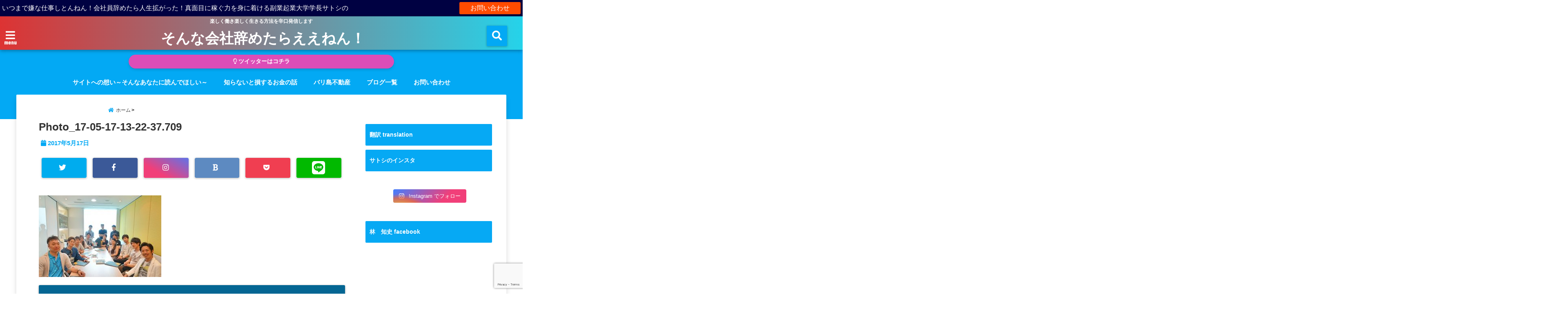

--- FILE ---
content_type: text/html; charset=UTF-8
request_url: https://hayashisatoshi.com/%E7%9F%A5%E3%82%89%E3%81%AA%E3%81%84%E3%81%A8%E6%90%8D%E3%81%99%E3%82%8B%E3%81%8A%E9%87%91%E3%81%AE%E8%A9%B1%EF%BD%9E%E6%94%BF%E5%BA%9C%E3%81%AE%E8%AD%A6%E5%91%8A%EF%BD%9E%E8%B3%87%E7%94%A3%E9%81%8B/photo_17-05-17-13-22-37-709
body_size: 23813
content:
<!DOCTYPE html>
<!--[if lt IE 7]> <html class="ie6" dir="ltr" lang="ja" prefix="og: https://ogp.me/ns#"> <![endif]-->
<!--[if IE 7]> <html class="i7" dir="ltr" lang="ja" prefix="og: https://ogp.me/ns#"> <![endif]-->
<!--[if IE 8]> <html class="ie" dir="ltr" lang="ja" prefix="og: https://ogp.me/ns#"> <![endif]-->
<!--[if gt IE 8]><!--> <html dir="ltr" lang="ja" prefix="og: https://ogp.me/ns#"> <!--<![endif]-->
<head>
<!--[if lt IE 9]>
<script src="https://css3-mediaqueries-js.googlecode.com/svn/trunk/css3-mediaqueries.js"></script>
<script src="https://hayashisatoshi.com/wp-content/themes/elephant3/js/html5shiv.js"></script>
<![endif]-->
<meta charset="UTF-8" />
<meta name="viewport" content="width=device-width,initial-scale=1.0,user-scalable=no">
<meta name="format-detection" content="telephone=no" />

<link rel="alternate" type="application/rss+xml" title="そんな会社辞めたらええねん！ RSS Feed" href="https://hayashisatoshi.com/feed" />
<link rel="pingback" href="https://hayashisatoshi.com/xmlrpc.php" />

	<style>img:is([sizes="auto" i], [sizes^="auto," i]) { contain-intrinsic-size: 3000px 1500px }</style>
	
		<!-- All in One SEO 4.9.3 - aioseo.com -->
		<title>Photo_17-05-17-13-22-37.709 | そんな会社辞めたらええねん！</title>
	<meta name="robots" content="max-snippet:-1, max-image-preview:large, max-video-preview:-1" />
	<meta name="author" content="サトシ"/>
	<link rel="canonical" href="https://hayashisatoshi.com/%e7%9f%a5%e3%82%89%e3%81%aa%e3%81%84%e3%81%a8%e6%90%8d%e3%81%99%e3%82%8b%e3%81%8a%e9%87%91%e3%81%ae%e8%a9%b1%ef%bd%9e%e6%94%bf%e5%ba%9c%e3%81%ae%e8%ad%a6%e5%91%8a%ef%bd%9e%e8%b3%87%e7%94%a3%e9%81%8b/photo_17-05-17-13-22-37-709" />
	<meta name="generator" content="All in One SEO (AIOSEO) 4.9.3" />
		<meta property="og:locale" content="ja_JP" />
		<meta property="og:site_name" content="サトシの「そんな会社辞めたらええねん！」" />
		<meta property="og:type" content="article" />
		<meta property="og:title" content="Photo_17-05-17-13-22-37.709 | そんな会社辞めたらええねん！" />
		<meta property="og:url" content="https://hayashisatoshi.com/%e7%9f%a5%e3%82%89%e3%81%aa%e3%81%84%e3%81%a8%e6%90%8d%e3%81%99%e3%82%8b%e3%81%8a%e9%87%91%e3%81%ae%e8%a9%b1%ef%bd%9e%e6%94%bf%e5%ba%9c%e3%81%ae%e8%ad%a6%e5%91%8a%ef%bd%9e%e8%b3%87%e7%94%a3%e9%81%8b/photo_17-05-17-13-22-37-709" />
		<meta property="article:published_time" content="2017-05-17T04:24:06+00:00" />
		<meta property="article:modified_time" content="2017-05-17T04:24:06+00:00" />
		<meta name="twitter:card" content="summary_large_image" />
		<meta name="twitter:title" content="Photo_17-05-17-13-22-37.709 | そんな会社辞めたらええねん！" />
		<script type="application/ld+json" class="aioseo-schema">
			{"@context":"https:\/\/schema.org","@graph":[{"@type":"BreadcrumbList","@id":"https:\/\/hayashisatoshi.com\/%e7%9f%a5%e3%82%89%e3%81%aa%e3%81%84%e3%81%a8%e6%90%8d%e3%81%99%e3%82%8b%e3%81%8a%e9%87%91%e3%81%ae%e8%a9%b1%ef%bd%9e%e6%94%bf%e5%ba%9c%e3%81%ae%e8%ad%a6%e5%91%8a%ef%bd%9e%e8%b3%87%e7%94%a3%e9%81%8b\/photo_17-05-17-13-22-37-709#breadcrumblist","itemListElement":[{"@type":"ListItem","@id":"https:\/\/hayashisatoshi.com#listItem","position":1,"name":"Home","item":"https:\/\/hayashisatoshi.com","nextItem":{"@type":"ListItem","@id":"https:\/\/hayashisatoshi.com\/%e7%9f%a5%e3%82%89%e3%81%aa%e3%81%84%e3%81%a8%e6%90%8d%e3%81%99%e3%82%8b%e3%81%8a%e9%87%91%e3%81%ae%e8%a9%b1%ef%bd%9e%e6%94%bf%e5%ba%9c%e3%81%ae%e8%ad%a6%e5%91%8a%ef%bd%9e%e8%b3%87%e7%94%a3%e9%81%8b\/photo_17-05-17-13-22-37-709#listItem","name":"Photo_17-05-17-13-22-37.709"}},{"@type":"ListItem","@id":"https:\/\/hayashisatoshi.com\/%e7%9f%a5%e3%82%89%e3%81%aa%e3%81%84%e3%81%a8%e6%90%8d%e3%81%99%e3%82%8b%e3%81%8a%e9%87%91%e3%81%ae%e8%a9%b1%ef%bd%9e%e6%94%bf%e5%ba%9c%e3%81%ae%e8%ad%a6%e5%91%8a%ef%bd%9e%e8%b3%87%e7%94%a3%e9%81%8b\/photo_17-05-17-13-22-37-709#listItem","position":2,"name":"Photo_17-05-17-13-22-37.709","previousItem":{"@type":"ListItem","@id":"https:\/\/hayashisatoshi.com#listItem","name":"Home"}}]},{"@type":"ItemPage","@id":"https:\/\/hayashisatoshi.com\/%e7%9f%a5%e3%82%89%e3%81%aa%e3%81%84%e3%81%a8%e6%90%8d%e3%81%99%e3%82%8b%e3%81%8a%e9%87%91%e3%81%ae%e8%a9%b1%ef%bd%9e%e6%94%bf%e5%ba%9c%e3%81%ae%e8%ad%a6%e5%91%8a%ef%bd%9e%e8%b3%87%e7%94%a3%e9%81%8b\/photo_17-05-17-13-22-37-709#itempage","url":"https:\/\/hayashisatoshi.com\/%e7%9f%a5%e3%82%89%e3%81%aa%e3%81%84%e3%81%a8%e6%90%8d%e3%81%99%e3%82%8b%e3%81%8a%e9%87%91%e3%81%ae%e8%a9%b1%ef%bd%9e%e6%94%bf%e5%ba%9c%e3%81%ae%e8%ad%a6%e5%91%8a%ef%bd%9e%e8%b3%87%e7%94%a3%e9%81%8b\/photo_17-05-17-13-22-37-709","name":"Photo_17-05-17-13-22-37.709 | \u305d\u3093\u306a\u4f1a\u793e\u8f9e\u3081\u305f\u3089\u3048\u3048\u306d\u3093\uff01","inLanguage":"ja","isPartOf":{"@id":"https:\/\/hayashisatoshi.com\/#website"},"breadcrumb":{"@id":"https:\/\/hayashisatoshi.com\/%e7%9f%a5%e3%82%89%e3%81%aa%e3%81%84%e3%81%a8%e6%90%8d%e3%81%99%e3%82%8b%e3%81%8a%e9%87%91%e3%81%ae%e8%a9%b1%ef%bd%9e%e6%94%bf%e5%ba%9c%e3%81%ae%e8%ad%a6%e5%91%8a%ef%bd%9e%e8%b3%87%e7%94%a3%e9%81%8b\/photo_17-05-17-13-22-37-709#breadcrumblist"},"author":{"@id":"https:\/\/hayashisatoshi.com\/author\/satoshi1974hayashi#author"},"creator":{"@id":"https:\/\/hayashisatoshi.com\/author\/satoshi1974hayashi#author"},"datePublished":"2017-05-17T13:24:06+09:00","dateModified":"2017-05-17T13:24:06+09:00"},{"@type":"Organization","@id":"https:\/\/hayashisatoshi.com\/#organization","name":"\u305d\u3093\u306a\u4f1a\u793e\u8f9e\u3081\u305f\u3089\u3048\u3048\u306d\u3093\uff01","description":"\u697d\u3057\u304f\u50cd\u304d\u697d\u3057\u304f\u751f\u304d\u308b\u65b9\u6cd5\u3092\u8f9b\u53e3\u767a\u4fe1\u3057\u307e\u3059","url":"https:\/\/hayashisatoshi.com\/"},{"@type":"Person","@id":"https:\/\/hayashisatoshi.com\/author\/satoshi1974hayashi#author","url":"https:\/\/hayashisatoshi.com\/author\/satoshi1974hayashi","name":"\u30b5\u30c8\u30b7"},{"@type":"WebSite","@id":"https:\/\/hayashisatoshi.com\/#website","url":"https:\/\/hayashisatoshi.com\/","name":"\u305d\u3093\u306a\u4f1a\u793e\u8f9e\u3081\u305f\u3089\u3048\u3048\u306d\u3093\uff01","description":"\u697d\u3057\u304f\u50cd\u304d\u697d\u3057\u304f\u751f\u304d\u308b\u65b9\u6cd5\u3092\u8f9b\u53e3\u767a\u4fe1\u3057\u307e\u3059","inLanguage":"ja","publisher":{"@id":"https:\/\/hayashisatoshi.com\/#organization"}}]}
		</script>
		<!-- All in One SEO -->

<link rel='dns-prefetch' href='//ajax.googleapis.com' />
<link rel='dns-prefetch' href='//stats.wp.com' />
<link rel='dns-prefetch' href='//v0.wordpress.com' />
<script type="text/javascript">
/* <![CDATA[ */
window._wpemojiSettings = {"baseUrl":"https:\/\/s.w.org\/images\/core\/emoji\/16.0.1\/72x72\/","ext":".png","svgUrl":"https:\/\/s.w.org\/images\/core\/emoji\/16.0.1\/svg\/","svgExt":".svg","source":{"concatemoji":"https:\/\/hayashisatoshi.com\/wp-includes\/js\/wp-emoji-release.min.js?ver=6.8.3"}};
/*! This file is auto-generated */
!function(s,n){var o,i,e;function c(e){try{var t={supportTests:e,timestamp:(new Date).valueOf()};sessionStorage.setItem(o,JSON.stringify(t))}catch(e){}}function p(e,t,n){e.clearRect(0,0,e.canvas.width,e.canvas.height),e.fillText(t,0,0);var t=new Uint32Array(e.getImageData(0,0,e.canvas.width,e.canvas.height).data),a=(e.clearRect(0,0,e.canvas.width,e.canvas.height),e.fillText(n,0,0),new Uint32Array(e.getImageData(0,0,e.canvas.width,e.canvas.height).data));return t.every(function(e,t){return e===a[t]})}function u(e,t){e.clearRect(0,0,e.canvas.width,e.canvas.height),e.fillText(t,0,0);for(var n=e.getImageData(16,16,1,1),a=0;a<n.data.length;a++)if(0!==n.data[a])return!1;return!0}function f(e,t,n,a){switch(t){case"flag":return n(e,"\ud83c\udff3\ufe0f\u200d\u26a7\ufe0f","\ud83c\udff3\ufe0f\u200b\u26a7\ufe0f")?!1:!n(e,"\ud83c\udde8\ud83c\uddf6","\ud83c\udde8\u200b\ud83c\uddf6")&&!n(e,"\ud83c\udff4\udb40\udc67\udb40\udc62\udb40\udc65\udb40\udc6e\udb40\udc67\udb40\udc7f","\ud83c\udff4\u200b\udb40\udc67\u200b\udb40\udc62\u200b\udb40\udc65\u200b\udb40\udc6e\u200b\udb40\udc67\u200b\udb40\udc7f");case"emoji":return!a(e,"\ud83e\udedf")}return!1}function g(e,t,n,a){var r="undefined"!=typeof WorkerGlobalScope&&self instanceof WorkerGlobalScope?new OffscreenCanvas(300,150):s.createElement("canvas"),o=r.getContext("2d",{willReadFrequently:!0}),i=(o.textBaseline="top",o.font="600 32px Arial",{});return e.forEach(function(e){i[e]=t(o,e,n,a)}),i}function t(e){var t=s.createElement("script");t.src=e,t.defer=!0,s.head.appendChild(t)}"undefined"!=typeof Promise&&(o="wpEmojiSettingsSupports",i=["flag","emoji"],n.supports={everything:!0,everythingExceptFlag:!0},e=new Promise(function(e){s.addEventListener("DOMContentLoaded",e,{once:!0})}),new Promise(function(t){var n=function(){try{var e=JSON.parse(sessionStorage.getItem(o));if("object"==typeof e&&"number"==typeof e.timestamp&&(new Date).valueOf()<e.timestamp+604800&&"object"==typeof e.supportTests)return e.supportTests}catch(e){}return null}();if(!n){if("undefined"!=typeof Worker&&"undefined"!=typeof OffscreenCanvas&&"undefined"!=typeof URL&&URL.createObjectURL&&"undefined"!=typeof Blob)try{var e="postMessage("+g.toString()+"("+[JSON.stringify(i),f.toString(),p.toString(),u.toString()].join(",")+"));",a=new Blob([e],{type:"text/javascript"}),r=new Worker(URL.createObjectURL(a),{name:"wpTestEmojiSupports"});return void(r.onmessage=function(e){c(n=e.data),r.terminate(),t(n)})}catch(e){}c(n=g(i,f,p,u))}t(n)}).then(function(e){for(var t in e)n.supports[t]=e[t],n.supports.everything=n.supports.everything&&n.supports[t],"flag"!==t&&(n.supports.everythingExceptFlag=n.supports.everythingExceptFlag&&n.supports[t]);n.supports.everythingExceptFlag=n.supports.everythingExceptFlag&&!n.supports.flag,n.DOMReady=!1,n.readyCallback=function(){n.DOMReady=!0}}).then(function(){return e}).then(function(){var e;n.supports.everything||(n.readyCallback(),(e=n.source||{}).concatemoji?t(e.concatemoji):e.wpemoji&&e.twemoji&&(t(e.twemoji),t(e.wpemoji)))}))}((window,document),window._wpemojiSettings);
/* ]]> */
</script>
<link rel='stylesheet' id='sbi_styles-css' href='https://hayashisatoshi.com/wp-content/plugins/instagram-feed/css/sbi-styles.min.css?ver=6.10.0' type='text/css' media='all' />
<style id='wp-emoji-styles-inline-css' type='text/css'>

	img.wp-smiley, img.emoji {
		display: inline !important;
		border: none !important;
		box-shadow: none !important;
		height: 1em !important;
		width: 1em !important;
		margin: 0 0.07em !important;
		vertical-align: -0.1em !important;
		background: none !important;
		padding: 0 !important;
	}
</style>
<link rel='stylesheet' id='wp-block-library-css' href='https://hayashisatoshi.com/wp-includes/css/dist/block-library/style.min.css?ver=6.8.3' type='text/css' media='all' />
<style id='classic-theme-styles-inline-css' type='text/css'>
/*! This file is auto-generated */
.wp-block-button__link{color:#fff;background-color:#32373c;border-radius:9999px;box-shadow:none;text-decoration:none;padding:calc(.667em + 2px) calc(1.333em + 2px);font-size:1.125em}.wp-block-file__button{background:#32373c;color:#fff;text-decoration:none}
</style>
<link rel='stylesheet' id='aioseo/css/src/vue/standalone/blocks/table-of-contents/global.scss-css' href='https://hayashisatoshi.com/wp-content/plugins/all-in-one-seo-pack/dist/Lite/assets/css/table-of-contents/global.e90f6d47.css?ver=4.9.3' type='text/css' media='all' />
<link rel='stylesheet' id='mediaelement-css' href='https://hayashisatoshi.com/wp-includes/js/mediaelement/mediaelementplayer-legacy.min.css?ver=4.2.17' type='text/css' media='all' />
<link rel='stylesheet' id='wp-mediaelement-css' href='https://hayashisatoshi.com/wp-includes/js/mediaelement/wp-mediaelement.min.css?ver=6.8.3' type='text/css' media='all' />
<style id='jetpack-sharing-buttons-style-inline-css' type='text/css'>
.jetpack-sharing-buttons__services-list{display:flex;flex-direction:row;flex-wrap:wrap;gap:0;list-style-type:none;margin:5px;padding:0}.jetpack-sharing-buttons__services-list.has-small-icon-size{font-size:12px}.jetpack-sharing-buttons__services-list.has-normal-icon-size{font-size:16px}.jetpack-sharing-buttons__services-list.has-large-icon-size{font-size:24px}.jetpack-sharing-buttons__services-list.has-huge-icon-size{font-size:36px}@media print{.jetpack-sharing-buttons__services-list{display:none!important}}.editor-styles-wrapper .wp-block-jetpack-sharing-buttons{gap:0;padding-inline-start:0}ul.jetpack-sharing-buttons__services-list.has-background{padding:1.25em 2.375em}
</style>
<style id='global-styles-inline-css' type='text/css'>
:root{--wp--preset--aspect-ratio--square: 1;--wp--preset--aspect-ratio--4-3: 4/3;--wp--preset--aspect-ratio--3-4: 3/4;--wp--preset--aspect-ratio--3-2: 3/2;--wp--preset--aspect-ratio--2-3: 2/3;--wp--preset--aspect-ratio--16-9: 16/9;--wp--preset--aspect-ratio--9-16: 9/16;--wp--preset--color--black: #000000;--wp--preset--color--cyan-bluish-gray: #abb8c3;--wp--preset--color--white: #ffffff;--wp--preset--color--pale-pink: #f78da7;--wp--preset--color--vivid-red: #cf2e2e;--wp--preset--color--luminous-vivid-orange: #ff6900;--wp--preset--color--luminous-vivid-amber: #fcb900;--wp--preset--color--light-green-cyan: #7bdcb5;--wp--preset--color--vivid-green-cyan: #00d084;--wp--preset--color--pale-cyan-blue: #8ed1fc;--wp--preset--color--vivid-cyan-blue: #0693e3;--wp--preset--color--vivid-purple: #9b51e0;--wp--preset--gradient--vivid-cyan-blue-to-vivid-purple: linear-gradient(135deg,rgba(6,147,227,1) 0%,rgb(155,81,224) 100%);--wp--preset--gradient--light-green-cyan-to-vivid-green-cyan: linear-gradient(135deg,rgb(122,220,180) 0%,rgb(0,208,130) 100%);--wp--preset--gradient--luminous-vivid-amber-to-luminous-vivid-orange: linear-gradient(135deg,rgba(252,185,0,1) 0%,rgba(255,105,0,1) 100%);--wp--preset--gradient--luminous-vivid-orange-to-vivid-red: linear-gradient(135deg,rgba(255,105,0,1) 0%,rgb(207,46,46) 100%);--wp--preset--gradient--very-light-gray-to-cyan-bluish-gray: linear-gradient(135deg,rgb(238,238,238) 0%,rgb(169,184,195) 100%);--wp--preset--gradient--cool-to-warm-spectrum: linear-gradient(135deg,rgb(74,234,220) 0%,rgb(151,120,209) 20%,rgb(207,42,186) 40%,rgb(238,44,130) 60%,rgb(251,105,98) 80%,rgb(254,248,76) 100%);--wp--preset--gradient--blush-light-purple: linear-gradient(135deg,rgb(255,206,236) 0%,rgb(152,150,240) 100%);--wp--preset--gradient--blush-bordeaux: linear-gradient(135deg,rgb(254,205,165) 0%,rgb(254,45,45) 50%,rgb(107,0,62) 100%);--wp--preset--gradient--luminous-dusk: linear-gradient(135deg,rgb(255,203,112) 0%,rgb(199,81,192) 50%,rgb(65,88,208) 100%);--wp--preset--gradient--pale-ocean: linear-gradient(135deg,rgb(255,245,203) 0%,rgb(182,227,212) 50%,rgb(51,167,181) 100%);--wp--preset--gradient--electric-grass: linear-gradient(135deg,rgb(202,248,128) 0%,rgb(113,206,126) 100%);--wp--preset--gradient--midnight: linear-gradient(135deg,rgb(2,3,129) 0%,rgb(40,116,252) 100%);--wp--preset--font-size--small: 13px;--wp--preset--font-size--medium: 20px;--wp--preset--font-size--large: 36px;--wp--preset--font-size--x-large: 42px;--wp--preset--spacing--20: 0.44rem;--wp--preset--spacing--30: 0.67rem;--wp--preset--spacing--40: 1rem;--wp--preset--spacing--50: 1.5rem;--wp--preset--spacing--60: 2.25rem;--wp--preset--spacing--70: 3.38rem;--wp--preset--spacing--80: 5.06rem;--wp--preset--shadow--natural: 6px 6px 9px rgba(0, 0, 0, 0.2);--wp--preset--shadow--deep: 12px 12px 50px rgba(0, 0, 0, 0.4);--wp--preset--shadow--sharp: 6px 6px 0px rgba(0, 0, 0, 0.2);--wp--preset--shadow--outlined: 6px 6px 0px -3px rgba(255, 255, 255, 1), 6px 6px rgba(0, 0, 0, 1);--wp--preset--shadow--crisp: 6px 6px 0px rgba(0, 0, 0, 1);}:where(.is-layout-flex){gap: 0.5em;}:where(.is-layout-grid){gap: 0.5em;}body .is-layout-flex{display: flex;}.is-layout-flex{flex-wrap: wrap;align-items: center;}.is-layout-flex > :is(*, div){margin: 0;}body .is-layout-grid{display: grid;}.is-layout-grid > :is(*, div){margin: 0;}:where(.wp-block-columns.is-layout-flex){gap: 2em;}:where(.wp-block-columns.is-layout-grid){gap: 2em;}:where(.wp-block-post-template.is-layout-flex){gap: 1.25em;}:where(.wp-block-post-template.is-layout-grid){gap: 1.25em;}.has-black-color{color: var(--wp--preset--color--black) !important;}.has-cyan-bluish-gray-color{color: var(--wp--preset--color--cyan-bluish-gray) !important;}.has-white-color{color: var(--wp--preset--color--white) !important;}.has-pale-pink-color{color: var(--wp--preset--color--pale-pink) !important;}.has-vivid-red-color{color: var(--wp--preset--color--vivid-red) !important;}.has-luminous-vivid-orange-color{color: var(--wp--preset--color--luminous-vivid-orange) !important;}.has-luminous-vivid-amber-color{color: var(--wp--preset--color--luminous-vivid-amber) !important;}.has-light-green-cyan-color{color: var(--wp--preset--color--light-green-cyan) !important;}.has-vivid-green-cyan-color{color: var(--wp--preset--color--vivid-green-cyan) !important;}.has-pale-cyan-blue-color{color: var(--wp--preset--color--pale-cyan-blue) !important;}.has-vivid-cyan-blue-color{color: var(--wp--preset--color--vivid-cyan-blue) !important;}.has-vivid-purple-color{color: var(--wp--preset--color--vivid-purple) !important;}.has-black-background-color{background-color: var(--wp--preset--color--black) !important;}.has-cyan-bluish-gray-background-color{background-color: var(--wp--preset--color--cyan-bluish-gray) !important;}.has-white-background-color{background-color: var(--wp--preset--color--white) !important;}.has-pale-pink-background-color{background-color: var(--wp--preset--color--pale-pink) !important;}.has-vivid-red-background-color{background-color: var(--wp--preset--color--vivid-red) !important;}.has-luminous-vivid-orange-background-color{background-color: var(--wp--preset--color--luminous-vivid-orange) !important;}.has-luminous-vivid-amber-background-color{background-color: var(--wp--preset--color--luminous-vivid-amber) !important;}.has-light-green-cyan-background-color{background-color: var(--wp--preset--color--light-green-cyan) !important;}.has-vivid-green-cyan-background-color{background-color: var(--wp--preset--color--vivid-green-cyan) !important;}.has-pale-cyan-blue-background-color{background-color: var(--wp--preset--color--pale-cyan-blue) !important;}.has-vivid-cyan-blue-background-color{background-color: var(--wp--preset--color--vivid-cyan-blue) !important;}.has-vivid-purple-background-color{background-color: var(--wp--preset--color--vivid-purple) !important;}.has-black-border-color{border-color: var(--wp--preset--color--black) !important;}.has-cyan-bluish-gray-border-color{border-color: var(--wp--preset--color--cyan-bluish-gray) !important;}.has-white-border-color{border-color: var(--wp--preset--color--white) !important;}.has-pale-pink-border-color{border-color: var(--wp--preset--color--pale-pink) !important;}.has-vivid-red-border-color{border-color: var(--wp--preset--color--vivid-red) !important;}.has-luminous-vivid-orange-border-color{border-color: var(--wp--preset--color--luminous-vivid-orange) !important;}.has-luminous-vivid-amber-border-color{border-color: var(--wp--preset--color--luminous-vivid-amber) !important;}.has-light-green-cyan-border-color{border-color: var(--wp--preset--color--light-green-cyan) !important;}.has-vivid-green-cyan-border-color{border-color: var(--wp--preset--color--vivid-green-cyan) !important;}.has-pale-cyan-blue-border-color{border-color: var(--wp--preset--color--pale-cyan-blue) !important;}.has-vivid-cyan-blue-border-color{border-color: var(--wp--preset--color--vivid-cyan-blue) !important;}.has-vivid-purple-border-color{border-color: var(--wp--preset--color--vivid-purple) !important;}.has-vivid-cyan-blue-to-vivid-purple-gradient-background{background: var(--wp--preset--gradient--vivid-cyan-blue-to-vivid-purple) !important;}.has-light-green-cyan-to-vivid-green-cyan-gradient-background{background: var(--wp--preset--gradient--light-green-cyan-to-vivid-green-cyan) !important;}.has-luminous-vivid-amber-to-luminous-vivid-orange-gradient-background{background: var(--wp--preset--gradient--luminous-vivid-amber-to-luminous-vivid-orange) !important;}.has-luminous-vivid-orange-to-vivid-red-gradient-background{background: var(--wp--preset--gradient--luminous-vivid-orange-to-vivid-red) !important;}.has-very-light-gray-to-cyan-bluish-gray-gradient-background{background: var(--wp--preset--gradient--very-light-gray-to-cyan-bluish-gray) !important;}.has-cool-to-warm-spectrum-gradient-background{background: var(--wp--preset--gradient--cool-to-warm-spectrum) !important;}.has-blush-light-purple-gradient-background{background: var(--wp--preset--gradient--blush-light-purple) !important;}.has-blush-bordeaux-gradient-background{background: var(--wp--preset--gradient--blush-bordeaux) !important;}.has-luminous-dusk-gradient-background{background: var(--wp--preset--gradient--luminous-dusk) !important;}.has-pale-ocean-gradient-background{background: var(--wp--preset--gradient--pale-ocean) !important;}.has-electric-grass-gradient-background{background: var(--wp--preset--gradient--electric-grass) !important;}.has-midnight-gradient-background{background: var(--wp--preset--gradient--midnight) !important;}.has-small-font-size{font-size: var(--wp--preset--font-size--small) !important;}.has-medium-font-size{font-size: var(--wp--preset--font-size--medium) !important;}.has-large-font-size{font-size: var(--wp--preset--font-size--large) !important;}.has-x-large-font-size{font-size: var(--wp--preset--font-size--x-large) !important;}
:where(.wp-block-post-template.is-layout-flex){gap: 1.25em;}:where(.wp-block-post-template.is-layout-grid){gap: 1.25em;}
:where(.wp-block-columns.is-layout-flex){gap: 2em;}:where(.wp-block-columns.is-layout-grid){gap: 2em;}
:root :where(.wp-block-pullquote){font-size: 1.5em;line-height: 1.6;}
</style>
<link rel='stylesheet' id='contact-form-7-css' href='https://hayashisatoshi.com/wp-content/plugins/contact-form-7/includes/css/styles.css?ver=6.1.4' type='text/css' media='all' />
<link rel='stylesheet' id='toc-screen-css' href='https://hayashisatoshi.com/wp-content/plugins/table-of-contents-plus/screen.min.css?ver=2411.1' type='text/css' media='all' />
<link rel='stylesheet' id='ppress-frontend-css' href='https://hayashisatoshi.com/wp-content/plugins/wp-user-avatar/assets/css/frontend.min.css?ver=4.15.25' type='text/css' media='all' />
<link rel='stylesheet' id='ppress-flatpickr-css' href='https://hayashisatoshi.com/wp-content/plugins/wp-user-avatar/assets/flatpickr/flatpickr.min.css?ver=4.15.25' type='text/css' media='all' />
<link rel='stylesheet' id='ppress-select2-css' href='https://hayashisatoshi.com/wp-content/plugins/wp-user-avatar/assets/select2/select2.min.css?ver=6.8.3' type='text/css' media='all' />
<link rel='stylesheet' id='style-css' href='https://hayashisatoshi.com/wp-content/themes/elephant3/style.css?ver=6.8.3' type='text/css' media='all' />
<link rel='stylesheet' id='child-style-css' href='https://hayashisatoshi.com/wp-content/themes/elephant3-child/style.css?ver=6.8.3' type='text/css' media='all' />
<link rel="https://api.w.org/" href="https://hayashisatoshi.com/wp-json/" /><link rel="alternate" title="JSON" type="application/json" href="https://hayashisatoshi.com/wp-json/wp/v2/media/273" /><link rel='shortlink' href='https://wp.me/aaosXb-4p' />
<link rel="alternate" title="oEmbed (JSON)" type="application/json+oembed" href="https://hayashisatoshi.com/wp-json/oembed/1.0/embed?url=https%3A%2F%2Fhayashisatoshi.com%2F%25e7%259f%25a5%25e3%2582%2589%25e3%2581%25aa%25e3%2581%2584%25e3%2581%25a8%25e6%2590%258d%25e3%2581%2599%25e3%2582%258b%25e3%2581%258a%25e9%2587%2591%25e3%2581%25ae%25e8%25a9%25b1%25ef%25bd%259e%25e6%2594%25bf%25e5%25ba%259c%25e3%2581%25ae%25e8%25ad%25a6%25e5%2591%258a%25ef%25bd%259e%25e8%25b3%2587%25e7%2594%25a3%25e9%2581%258b%2Fphoto_17-05-17-13-22-37-709" />
<link rel="alternate" title="oEmbed (XML)" type="text/xml+oembed" href="https://hayashisatoshi.com/wp-json/oembed/1.0/embed?url=https%3A%2F%2Fhayashisatoshi.com%2F%25e7%259f%25a5%25e3%2582%2589%25e3%2581%25aa%25e3%2581%2584%25e3%2581%25a8%25e6%2590%258d%25e3%2581%2599%25e3%2582%258b%25e3%2581%258a%25e9%2587%2591%25e3%2581%25ae%25e8%25a9%25b1%25ef%25bd%259e%25e6%2594%25bf%25e5%25ba%259c%25e3%2581%25ae%25e8%25ad%25a6%25e5%2591%258a%25ef%25bd%259e%25e8%25b3%2587%25e7%2594%25a3%25e9%2581%258b%2Fphoto_17-05-17-13-22-37-709&#038;format=xml" />
	<style>img#wpstats{display:none}</style>
		
<style type="text/css">




/*********************************************************
　カスタマイザーのサイトカラー対応部分
*********************************************************/
/*===============================
  1-AB.ヘッダーの背景色（メインカラー）
===============================*/
#header-upper-area {
	background: -webkit-linear-gradient(left, #dd3333, #25d3ea); 
	background: linear-gradient(to right, #dd3333, #25d3ea); 
}

/*===============================
  2.ヘッダー部分文字色
===============================*/
#left-menu { color: #ffffff;}
header .sitename a { color: #ffffff;}
header h1 { color: #ffffff;}
header .descr { color: #ffffff;}
.menu-title { color: #ffffff;}
header .sitename { color: #ffffff;}

/*===============================
3.SP&Tablet左メニューカラー
===============================*/
.left-menu-header { background:#00acc1;}
#left-menu-wrap h4 { background:#00acc1;}

/*===============================
4.ナビメニューの文字色
===============================*/
#spnaviwrap .spnavi ul li a { color: #ffffff;}
#navi-large-area a { color: #ffffff;}
#search-button { color: #ffffff;}


/*===============================
  5.ナビメニューの文字色(MO)
===============================*/
#main-navigation li a:hover {color: #16a5e2;}


/*===============================
  6.ナビメニュー背景色
===============================*/
#search-button{ background:#03a9f4;}
.header-info{ background:#03a9f4;}
#navi-large-area{ background:#03a9f4;}
#spnaviwrap{ background:#03a9f4;}
#under-navi{ background:#03a9f4;}
/*===============================
  7.ナビメニュー背景色（MO)
===============================*/
#main-navigation li a:hover{ background:#dce5ff;}


/*===============================
  8.ナビドロップダウン文字色
===============================*/
#main-navigation li ul li a{ color: #ffffff;}

/*===============================
  9.ナビドロップダウン背景色
===============================*/
#main-navigation li ul li a{background:#333333;}



/*===============================
  8.メインの文字色
===============================*/
body { color:#333333;}
.post h3 {	color:#333333;}

/*===============================
  9.リンク色
===============================*/
/*リンクテキストの色*/
a { color:#1688e0;
}
/*ページャー*/
.pagination span, .pagination a {color: #1688e0;}
.pagination .current {
	background-color: #1688e0;
}
#comments input[type="submit"]{
	background-color: #1688e0;
}
.kijisita-category a{background:#1688e0;}
.hashtag a {color: #1688e0;}
#prof-kijisita .prof-under-article-right-profurl a{background: #1688e0;}
.tagcloud a{background: #1688e0;}
#breadcrumb i.fa.fa-home{color: #1688e0;}
#breadcrumb i.fa.fa-folder{color: #1688e0;}
/*===============================
  10.リンク色（マウスオン）
===============================*/
/*リンクテキストの色*/
a:hover { color:#50c1a3;}
/*ページャー*/
.pagination a:hover {background-color: #50c1a3;}
#comments input[type="submit"]:hover{background-color: #50c1a3;}

/*===============================
  11.ボタン型リンク色
===============================*/
/*普通のボタンの色*/
.btn-wrap a{ 
	background:#F44336;
	border:2px solid #F44336;
}
/*固定幅1のボタン*/
.btn-wrap.kotei1 a{ 
	background:#F44336;
	border:1px solid #F44336;
}

.btn-wrap.ghost a {
    border: 2px solid #F44336;
    color: #F44336;
}

/*===============================
  12.ボタン型リンク色(マウスオン）
===============================*/
/*普通のボタンの色*/
.btn-wrap a:hover{ 
	background:#FF9800;
	border:2px solid #FF9800;
}
/*固定幅1のボタン*/
.btn-wrap.kotei1 a:hover{ 
	background:#FF9800;
	color:#fff;
	border:1px solid #FF9800;
}
.btn-wrap.ghost a:hover {
    border: 2px solid #FF9800;
	background:#FF9800;
    color: #fff;
}

/*===============================
  13.スペシャルボタン
===============================*/
/*スペシャルボタンノーマル*/
.btn-wrap.spe a {
	border: 2px solid #e57a00;
	background-color:#e57a00;
}

.btn-wrap.spe a::before,
.btn-wrap.spe a::after {
	background: #e57a00;
}
/*スペシャルボタンノーマル2*/
.btn-wrap.spe2 a {
	border: 2px solid #e57a00;
	background-color:#e57a00;
}

.btn-wrap.spe2 a::before,
.btn-wrap.spe2 a::after {
	background: #e57a00;
}

/*ゴーストスペシャルボタン*/
.btn-wrap.ghostspe a {
	border: 2px solid #e57a00;
	color: #e57a00;
}
/*中央から出てくるボタン*/
.btn-wrap.zoomin a {
	border: 2px solid #e57a00;
	color: #e57a00;
}
.btn-wrap.zoomin a:hover::after {
	background: #e57a00;
}
.btn-wrap.zoomin a:hover {
	background-color: #e57a00;
	border-color: #e57a00;
}

/*上からパタッと出てくるボタン*/
.btn-wrap.down a{
	border: 2px solid #e57a00;
	color: #e57a00;
}
.btn-wrap.down a::after {
	background: #e57a00;
}


/*===============================
  14.スペシャルボタン（マウスオン）
===============================*/
/*スペシャルボタンノーマル*/
.btn-wrap.spe a:hover {
	border-color: #2ad3a6;
	color: #2ad3a6;
}

.btn-wrap.spe a:hover::before,
.btn-wrap.spe a:hover::after {
	background-color: #2ad3a6;
}
/*スペシャルボタンノーマル2*/
.btn-wrap.spe2 a:hover {
	border-color: #2ad3a6;
	color: #2ad3a6;
}

.btn-wrap.spe2 a:hover::before,
.btn-wrap.spe2 a:hover::after {
	background-color: #2ad3a6;
}
/*ゴーストスペシャルボタン*/
.btn-wrap.ghostspe a:hover {
	background-color: #2ad3a6;
	border-color: #2ad3a6;
}


/*===============================
  15.見出し色(H2,H3,H4)
===============================*/
.post h2{background: #06a9f4;}
h2{background: #06a9f4;}
.post .fukidasi h2{background: #06a9f4;}
.post .material h2{background: #06a9f4;}
.post .fukidasi h2:after{border-top: 15px solid #06a9f4;}
.post .shadow h2{background: #06a9f4;}
.post .ribbon h2{background: #06a9f4;}
.post .ribbon h2::before,
.post .ribbon h2::after{border-top: 5px solid #06a9f4;}
.post .ribbon h2::before{border-left: 5px solid #06a9f4;}
.post .ribbon h2::after{border-right: 5px solid #06a9f4;}
.post .under-gradline h2{color:#06a9f4;}
.post .under-gradline h2:after{
	background: -moz-linear-gradient(to right, #06a9f4, transparent);
	background: -webkit-linear-gradient(to right, #06a9f4, transparent);
	background: linear-gradient(to right, #06a9f4, transparent);
}
.post .first-big h2{color:#1a1a1a;}
.post .first-big h2:first-letter {
	color:#06a9f4;
	border-bottom:solid 3px #06a9f4;
}
.post .hamiwaku h2{
	border-top: solid 1px #06a9f4;
	border-bottom: solid 1px #06a9f4;
	color:#06a9f4;
}
.post .hamiwaku h2:before,.post .hamiwaku h2:after{
	background-color: #06a9f4;
}
.post .chapter h2{
	border:1px solid #06a9f4;
	color:#06a9f4;
}
.post .chapter h2::after{color: #06a9f4;}
.post .icon h2 {background:#06a9f4;}
.post h3 {
	border-color: #06a9f4;
	color:#06a9f4;
}
.post .h3underline h3 {
	border-color: #06a9f4;
	color:#06a9f4;
}
.post .thin-underline h3 {
	border-color: #06a9f4;
	color:#06a9f4;
}
.post .lh3 h3{
	border-color: #06a9f4;
	color:#06a9f4;
}
.post .stripes h3:after {
background: -webkit-repeating-linear-gradient(-45deg, #06a9f4, #06a9f4 0px, #fff 2px, #fff 2px);
background: repeating-linear-gradient(-45deg, #06a9f4, #06a9f4 0px, #fff 2px, #fff 2px);
}
.post .box2 h3{color: #06a9f4;}
.post .box2 h3::before{color: #06a9f4;}
.post .box2 h3::after{color: #A1B8D1;}
.post h4{	color:#06a9f4;}
.post .trans-color h4{	color:#06a9f4;}
.post .cube-icon h4{	color:#06a9f4;}
.post .left-border h4{border-color: #06a9f4;}
.post .left-thin-border h4{border-color: #06a9f4;}
#newposts h4.widgettitle {
background: #06a9f4;
}
.sankaku {
    border-top: 30px solid #06a9f4;
}
#side aside h4{background:#06a9f4;}

/*===============================
  16.見出し2（H2)文字色
===============================*/
h2{color: #ffffff;}
.post .material h2{color: #ffffff;}
h2.toppage{color:#1a1a1a;}
h2.archiev{color:#1a1a1a;}
.post h2{color: #ffffff;}
.post .ribbon h2{color: #ffffff;}
.post .icon h2 {color: #ffffff;}
.post .icon h2:before{color: #ffffff;}
#newposts h4.widgettitle {color: #ffffff;}
#side aside h4{color: #ffffff;}
#newposts h4.widgettitle span{color: #ffffff;}

/*===============================
  17.ポイントカラー背景色
===============================*/
ul.breadcrumb li:first-child a:before{color: #06a9f4;}
.category_info p{background: #06a9f4;}
.prof-under-article{background: #06a9f4;}
#prof-kijisita{background: #06a9f4;}
.blogbox p { color: #06a9f4;}
.koukai { color: #06a9f4;}
.koushin { color: #06a9f4;}
#kanren .clearfix dt .blog_info {background: #06a9f4;}
.post ul li:before {background: #06a9f4;}
ol li:before  {color: #06a9f4;}
.page-template-page-one-column main ul li:before {background: #06a9f4;}
.page-template-page-one-column main ol li:before {color: #06a9f4;}
.blog-card-title::before {background: #06a9f4;}
.share-wrap{background: #06a9f4;}
.p-entry__push {background: #06a9f4;}
.p-shareButton__a-cont{background: #06a9f4;}
.flow {background: #06a9f4;}
#toc_container p.toc_title{background: #06a9f4;}
#toc_container p.toc_title:before{color: #06a9f4;}
/*固定幅2のボタン*/
.btn-wrap.kotei2 a{ 
	background:#06a9f4;
	border:1px solid #06a9f4;
}
.btn-wrap.kotei2 a:hover{ 
	color:#06a9f4;
	border:1px solid #06a9f4;
}
.prev dt{background: #06a9f4;}
.next dt{background: #06a9f4;}
#topnews .clearfix dd .blog_info p{color: #06a9f4;}
.readmore.wide-card{ color: #06a9f4;}
#newposts span{ color: #06a9f4;}
/*===============================
  18.ポイントカラー文字色
===============================*/
.category_info p{ color: #ffffff;}
.prof-under-article-title{ color: #ffffff;}
.blog-card-title::before{ color: #ffffff;}
.p-entry__push{ color: #ffffff;}
.p-entry__note{ color: #ffffff;}
.p-shareButton__a-cont__btn p{ color: #ffffff;}
.prev dt a{ color: #ffffff;}
.next dt a{ color: #ffffff;}
.prof-under-article{ color: #ffffff;}
.prof-under-article-right-sns a{ color: #ffffff;}
.prof-under-article-name a{ color: #ffffff;}
/*===============================
  19.CTA背景色
===============================*/
#cta-area{
	border-color:#FF9800;
	background:#FF9800;
}

/*===============================
  20.フッター背景色
===============================*/
#footer {	background: #1A237E;
	}

/*===============================
  21.フッター文字色
===============================*/
/*フッターの見出し*/
#footer h4 {
	color: #b3b3b3;
}
#footer h4 a {
	color: #b3b3b3;
}
/*フッターナビの色*/
#footer-navigation li a{
	color: #b3b3b3;
}

/*フッターリスト表示*/ 
#footer_w ul li {
	color: #b3b3b3;
}
/* フッターcopyrightの文字色 */
#footer .copy {
	color: #b3b3b3;
}
/* フッターのテキストの色　*/
#footer p {
	color:#b3b3b3;
}
/*　フッターのリンクテキストマウスオン時の色　*/	
#footer_w a:hover {
		color: #b3b3b3;
	}
/*===============================
  22.フッターリンク文字色
===============================*/
/*　フッターのリンクテキストの色　*/	
#footer_w a {
		color: #ffffff;
	}
/*　フッターのサイトタイトル色　*/	
#footer .copy a {
		color: #ffffff;
	}
/*　フッターのリストの点の色　*/	
#footer_w ul li a:before {
		color: #ffffff;
}
/*===============================
  23.フッターコピーライト部分背景色
===============================*/
#copy{background:#051a44;}

/*===============================
  24.上へボタンの背景色
===============================*/
#page-top a{background:#ffc107;}

/*===============================
  25.ヘッダーお知らせ色
===============================*/
.header-info a{	background: #dd4db7;}

/*===============================
  26.ヘッダーお知らせ色（マウスオン）
===============================*/
.header-info a:hover{	background: #ffc0cb;}



/*===============================
  27.トップページ最新記事カード色
===============================*/
#topnews dl.clearfix{background: #ffffff;}
#newposts dl.clearfix{background: #ffffff;}
	
/*===============================
  28.トップページ最新記事カード文字色
===============================*/
#topnews .clearfix dd h3 a{color: #1a1a1a;}
#newposts dl dd a{color: #1a1a1a;}



/*===============================
  31.32.ビジネスメニューの色
===============================*/
.header-contact{background: #000142;}
.contact-message{color: #ffffff;}
.contact-tel a{color:#fff;}

/*33背景色*/
body{background:#ffffff;}

/**********************************
 カスタマイザーの切替え部分反映用
**********************************/
/*アイキャッチ画像右上のプロフィール表示・非表示*/
.writer {display:none}
/*アイキャッチ画像直後のプロフィール表示・非表示*/
#prof-upper-article{display:none;}
/*記事下のプロフィール表示・非表示*/
#prof-kijisita{display:;}
/*この記事気に入ったらいいね表示・非表示*/
.share-wrap{display:;}


/*ヘッダーのサブタイトルキャッチコピー部分の表示・非表示*/
header .descr {display:;}
.header-fixed-area-desc {display:;}

/*SP・Tablet用のナビ部分の表示・非表示*/
.spnavi {display:none;}
.header-fixed-area-spnavi {display:none;}

/*モバイルのフッターメニューの表示・非表示*/
#footer-kotei {display:;}

/*モバイルのフッターインスタボタンの表示・非表示*/
#instagram-box {display:;}

/*コメント部分の表示・非表示*/
#comments {display:none;}

/*サイト全体のフォント変更*/
body{	font-family:"メイリオ" , Meiryo , "ＭＳ Ｐゴシック" , "MS PGothic", "ヒラギノ角ゴ Pro W3" , "Hiragino Kaku Gothic Pro" , "Meiryo UI", sans-serif;	}

/*投稿日表示・非表示*/
.blogbox{display:;}
#topnews .clearfix dd .blog_info p{display:;}

/*前の記事へ次の記事へ表示・非表示*/
#p-navi{display:;}

/*関連記事表示・非表示*/
#kijisita-wrap{display:;}

/*アイキャッチ画像表示・非表示*/
#eyecatch{display:;}

/*パンくずの表示位置*/
#breadcrumb{max-width:750px;}

/*ビジネスメニュー部分表示・非表示*/
.header-contact{display:;}
/*ビジネスメニューボタン表示・非表示*/
.contact-tel{display:none;}
.contact-line{display:none;}
.contact-mail{display:;}

@media only screen and (min-width: 781px) {
.contact-tel a{color: #ffffff;}
}
</style>


<style type="text/css"></style>
<style>
.synved-social-resolution-single {
display: inline-block;
}
.synved-social-resolution-normal {
display: inline-block;
}
.synved-social-resolution-hidef {
display: none;
}

@media only screen and (min--moz-device-pixel-ratio: 2),
only screen and (-o-min-device-pixel-ratio: 2/1),
only screen and (-webkit-min-device-pixel-ratio: 2),
only screen and (min-device-pixel-ratio: 2),
only screen and (min-resolution: 2dppx),
only screen and (min-resolution: 192dpi) {
	.synved-social-resolution-normal {
	display: none;
	}
	.synved-social-resolution-hidef {
	display: inline-block;
	}
}
</style><link rel="icon" href="https://hayashisatoshi.com/wp-content/uploads/2018/10/cropped-rapture_20180926180751-32x32.jpg" sizes="32x32" />
<link rel="icon" href="https://hayashisatoshi.com/wp-content/uploads/2018/10/cropped-rapture_20180926180751-192x192.jpg" sizes="192x192" />
<link rel="apple-touch-icon" href="https://hayashisatoshi.com/wp-content/uploads/2018/10/cropped-rapture_20180926180751-180x180.jpg" />
<meta name="msapplication-TileImage" content="https://hayashisatoshi.com/wp-content/uploads/2018/10/cropped-rapture_20180926180751-270x270.jpg" />



<!-- OGP -->
<meta property="og:type" content="website">
<meta property="og:description" content="">
<meta property="og:title" content="Photo_17-05-17-13-22-37.709">
<meta property="og:url" content="https://hayashisatoshi.com/%e7%9f%a5%e3%82%89%e3%81%aa%e3%81%84%e3%81%a8%e6%90%8d%e3%81%99%e3%82%8b%e3%81%8a%e9%87%91%e3%81%ae%e8%a9%b1%ef%bd%9e%e6%94%bf%e5%ba%9c%e3%81%ae%e8%ad%a6%e5%91%8a%ef%bd%9e%e8%b3%87%e7%94%a3%e9%81%8b/photo_17-05-17-13-22-37-709">
<meta property="og:image" content="https://hayashisatoshi.com/wp-content/themes/elephant3/images/og-image.jpg">
<meta property="og:site_name" content="そんな会社辞めたらええねん！">
<meta property="og:locale" content="ja_JP" />
<meta property="fb:admins" content="280000225843319">
<meta property="fb:app_id" content="1760580897575502">
<!-- /OGP --><!-- GAタグ -->
<script type="text/javascript">window.ga=window.ga||function(){(ga.q=ga.q||[]).push(arguments)};ga.l=+new Date;ga('create','UA-54551325-5','auto');ga('set','anonymizeIp',true);ga('send','pageview');</script>
<script async src="https://www.google-analytics.com/analytics.js"></script>

<!-- その他 -->
<!-- Global site tag (gtag.js) - Google Analytics -->
<script async src="https://www.googletagmanager.com/gtag/js?id=UA-54551325-5"></script>
<script>
  window.dataLayer = window.dataLayer || [];
  function gtag(){dataLayer.push(arguments);}
  gtag('js', new Date());

  gtag('config', 'UA-54551325-5');
</script>

<!-- Facebook Pixel Code -->
<script>
  !function(f,b,e,v,n,t,s)
  {if(f.fbq)return;n=f.fbq=function(){n.callMethod?
  n.callMethod.apply(n,arguments):n.queue.push(arguments)};
  if(!f._fbq)f._fbq=n;n.push=n;n.loaded=!0;n.version='2.0';
  n.queue=[];t=b.createElement(e);t.async=!0;
  t.src=v;s=b.getElementsByTagName(e)[0];
  s.parentNode.insertBefore(t,s)}(window, document,'script',
  'https://connect.facebook.net/en_US/fbevents.js');
  fbq('init', '257155701668799');
  fbq('track', 'PageView');
</script>
<noscript><img height="1" width="1" style="display:none"
  src="https://www.facebook.com/tr?id=257155701668799&ev=PageView&noscript=1"
/></noscript>
<!-- End Facebook Pixel Code -->
</head>


<body class="attachment wp-singular attachment-template-default single single-attachment postid-273 attachmentid-273 attachment-jpeg wp-theme-elephant3 wp-child-theme-elephant3-child">
<div id="totalcover">
<!-- Facebookのこの記事気に入ったらいいね用 -->
<div id="fb-root"></div>
<script>(function(d, s, id) {
  var js, fjs = d.getElementsByTagName(s)[0];
  if (d.getElementById(id)) return;
  js = d.createElement(s); js.id = id;
  js.src = "//connect.facebook.net/ja_JP/sdk.js#xfbml=1&version=v2.9&appId=1791998471112354";
  fjs.parentNode.insertBefore(js, fjs);
}(document, 'script', 'facebook-jssdk'));</script>
<!-- /Facebookのこの記事気に入ったらいいね用 -->

<!-- お問い合わせ -->
<div class="header-contact clearfix">
	<div class="contact-message">いつまで嫌な仕事しとんねん！会社員辞めたら人生拡がった！真面目に稼ぐ力を身に着ける副業起業大学学長サトシの</div>
	<div class="contact-mail"><a href="https://hayashisatoshi.com/contact">お問い合わせ</a></div>
	<div class="contact-line"><a href="https://line.me/R/ti/p/%40https://twitter.com/1030satoshi" target="_blank">LINE</a></div>
	<div class="contact-tel"><a href="tel:"><i class="fas fa-phone-square"></i> :</a></div>
</div>
<!-- ヘッダーエリアカバー -->
<div id="header-upper-area" class="">
<header> 
<!-- キャプション -->
	    <p class="descr none">
    楽しく働き楽しく生きる方法を辛口発信します    </p>
	<!-- キャッチコピー -->
<!-- ロゴ・タイトルエリア -->		
<div id="logo-area">
	<!-- 左ハンバーガーメニュー -->
<input type="checkbox" id="start-menu">
<label for="start-menu">
	<div id="left-menu" class="ripple"><i class="fa fa-bars" aria-hidden="true"></i></div>
		<div class="left-menu-close ">×</div>
		<div class="menu-title"><span class="gf">menu</span></div>
	
</label> 
	<!-- 開いたときのメニュー -->
			<div id="left-menu-wrap">
				<div class="left-menu-header">
				<p class="sitename">
 			        			そんな会社辞めたらええねん！    			    			</p>	
				</div>
				<div class="left-menu-style">
				<div class="menu-%e3%82%b9%e3%83%9e%e3%83%9b%e5%b7%a6-container"><ul id="menu-%e3%82%b9%e3%83%9e%e3%83%9b%e5%b7%a6" class="menu"><li id="menu-item-514" class="menu-item menu-item-type-taxonomy menu-item-object-category menu-item-514"><a href="https://hayashisatoshi.com/category/sirason">知らないと損するお金の話</a></li>
<li id="menu-item-515" class="menu-item menu-item-type-taxonomy menu-item-object-category menu-item-515"><a href="https://hayashisatoshi.com/category/bali-fudousan">バリ島不動産</a></li>
<li id="menu-item-517" class="menu-item menu-item-type-custom menu-item-object-custom menu-item-517"><a href="https://camerasaikou.com">サトシのカメラ転売</a></li>
<li id="menu-item-519" class="menu-item menu-item-type-post_type menu-item-object-page menu-item-519"><a href="https://hayashisatoshi.com/sitemap">サイトマップ</a></li>
<li id="menu-item-518" class="menu-item menu-item-type-post_type menu-item-object-page menu-item-518"><a href="https://hayashisatoshi.com/contact">お問い合わせ</a></li>
<li id="menu-item-531" class="menu-item menu-item-type-post_type menu-item-object-page menu-item-531"><a href="https://hayashisatoshi.com/privacy">プライバシーポリシー（ 個人情報保護方針）</a></li>
<li id="menu-item-532" class="menu-item menu-item-type-post_type menu-item-object-page menu-item-532"><a href="https://hayashisatoshi.com/%e3%83%88%e3%83%83%e3%83%97%e3%83%9a%e3%83%bc%e3%82%b8">トップページ</a></li>
</ul></div>				</div>
											 <div class="left-menu-yohaku"></div>
			 </div>
	<!-- 開いたときのメニュー -->		 
<!-- /左ハンバーガーメニュー -->	<!-- ロゴ又はブログ名 -->
	<div id="logo" class="none">
    <p class="sitename"><a class="gf" href="https://hayashisatoshi.com/">
        そんな会社辞めたらええねん！        </a></p>	
	</div>


<!-- モーダル検索 -->
	<input type="checkbox" id="start-search">
	<label for="start-search">
  		 <div id="search-button" class="ripple "><i class="fa fa-search ripple" aria-hidden="true"></i></div>
		 <div id="search-button-close">×</div>
	</label> 
			<!-- 開いたときの検索フォーム -->
			<div id="search-wrap">
			<div id="search" class="">
  <form method="get" id="searchform" action="https://hayashisatoshi.com/">
    <label class="hidden" for="s">
          </label>
    <input type="text" placeholder="サイト内を検索"　value=""  name="s" id="s" />
<button type="submit" id="searchsubmit" value="Search"><i class="fas fa-search"></i></button>
</form>
</div>	
			</div>
			<!-- 開いたときの検索フォーム -->
<!-- /モーダル検索 -->

</div>
<!-- /ロゴ・タイトル・ナビエリア -->
<!-- ここで一旦フロートクリア -->
<div class="clear">
</div>
<!-- /ここで一旦フロートクリア -->
</header>
</div>
<!-- /header-upper-area -->
<div class="header-fixed-area-desc"></div>
<div class="header-fixed-area-main"></div>
<!--ヘッダー上お知らせ-->
<div class="header-info "><a href="https://twitter.com/1030satoshi" class="ripple"><i class="far fa-lightbulb"></i> ツイッターはコチラ</a></div>
<!--ヘッダー上お知らせ-->
	<!--ナビメニューエリア-->
<div id="navi-large-area" class="smanone">
	<!-- ナビメニュー -->
	<div id="navi-area">
    <nav id="main-navigation" class="smanone clearfix">
    <div class="menu-%e3%83%a1%e3%82%a4%e3%83%b3%e3%83%a1%e3%83%8b%e3%83%a5%e3%83%bc-container"><ul id="menu-%e3%83%a1%e3%82%a4%e3%83%b3%e3%83%a1%e3%83%8b%e3%83%a5%e3%83%bc" class="menu"><li id="menu-item-562" class="menu-item menu-item-type-post_type menu-item-object-page menu-item-562"><a href="https://hayashisatoshi.com/site-omoi">サイトへの想い～そんなあなたに読んでほしい～</a></li>
<li id="menu-item-221" class="menu-item menu-item-type-taxonomy menu-item-object-category menu-item-has-children menu-item-221"><a href="https://hayashisatoshi.com/category/sirason">知らないと損するお金の話</a>
<ul class="sub-menu">
	<li id="menu-item-243" class="menu-item menu-item-type-custom menu-item-object-custom menu-item-243"><a href="http://hayashisatoshi.com/sirason-sisyutu5">人生の５大支出とは</a></li>
	<li id="menu-item-238" class="menu-item menu-item-type-custom menu-item-object-custom menu-item-238"><a href="http://hayashisatoshi.com/yokinout">預金はダメよ</a></li>
	<li id="menu-item-237" class="menu-item menu-item-type-custom menu-item-object-custom menu-item-237"><a href="http://hayashisatoshi.com/latemoney">ラテマネー</a></li>
	<li id="menu-item-239" class="menu-item menu-item-type-custom menu-item-object-custom menu-item-239"><a>香港金融勉強会</a></li>
</ul>
</li>
<li id="menu-item-220" class="menu-item menu-item-type-taxonomy menu-item-object-category menu-item-has-children menu-item-220"><a href="https://hayashisatoshi.com/category/bali-fudousan">バリ島不動産</a>
<ul class="sub-menu">
	<li id="menu-item-245" class="menu-item menu-item-type-custom menu-item-object-custom menu-item-245"><a>はじめに</a></li>
	<li id="menu-item-241" class="menu-item menu-item-type-custom menu-item-object-custom menu-item-241"><a href="http://hayashisatoshi.com/kamibali-aniki">バリの大富豪アニキ</a></li>
	<li id="menu-item-247" class="menu-item menu-item-type-custom menu-item-object-custom menu-item-247"><a href="http://hayashisatoshi.com/bali1">不動産視察ツアー</a></li>
	<li id="menu-item-254" class="menu-item menu-item-type-custom menu-item-object-custom menu-item-254"><a href="http://hayashisatoshi.com/bali-aisatu">バリの挨拶</a></li>
</ul>
</li>
<li id="menu-item-48" class="menu-item menu-item-type-post_type menu-item-object-page menu-item-has-children menu-item-48"><a href="https://hayashisatoshi.com/%e3%83%88%e3%83%83%e3%83%97%e3%83%9a%e3%83%bc%e3%82%b8/blogitiran">ブログ一覧</a>
<ul class="sub-menu">
	<li id="menu-item-227" class="menu-item menu-item-type-taxonomy menu-item-object-category menu-item-227"><a href="https://hayashisatoshi.com/category/bali-fudousan">バリ島不動産</a></li>
	<li id="menu-item-228" class="menu-item menu-item-type-taxonomy menu-item-object-category menu-item-228"><a href="https://hayashisatoshi.com/category/sirason">知らないと損するお金の話</a></li>
	<li id="menu-item-42" class="menu-item menu-item-type-custom menu-item-object-custom menu-item-42"><a href="http://camerasaikou.com/">サトシのカメラ転売ブログ</a></li>
</ul>
</li>
<li id="menu-item-498" class="menu-item menu-item-type-post_type menu-item-object-page menu-item-498"><a href="https://hayashisatoshi.com/contact">お問い合わせ</a></li>
</ul></div>    </nav>

	</div>
	<!-- ナビメニュー -->
</div>
<!--/ナビメニューエリア-->
	<!-- スマホナビ --> 
<div id="spnaviwrap" class="pcnone">
	<div class="spnavi">
 	<nav id="main-navigation" class="pcnone clearfix">
	<div class="menu-%e3%82%b9%e3%83%9e%e3%83%9b%e7%94%a8-container"><ul id="menu-%e3%82%b9%e3%83%9e%e3%83%9b%e7%94%a8" class="menu"><li id="menu-item-507" class="menu-item menu-item-type-custom menu-item-object-custom menu-item-home menu-item-507"><a href="https://hayashisatoshi.com/">ホーム</a></li>
<li id="menu-item-508" class="menu-item menu-item-type-post_type menu-item-object-page menu-item-508"><a href="https://hayashisatoshi.com/contact">お問い合わせ</a></li>
<li id="menu-item-509" class="menu-item menu-item-type-post_type menu-item-object-page menu-item-509"><a href="https://hayashisatoshi.com/sitemap">サイトマップ</a></li>
<li id="menu-item-510" class="menu-item menu-item-type-post_type menu-item-object-page menu-item-510"><a href="https://hayashisatoshi.com/%e3%83%88%e3%83%83%e3%83%97%e3%83%9a%e3%83%bc%e3%82%b8">トップページ</a></li>
</ul></div>	</nav>
	</div>
</div>
<!-- /スマホナビ --> 
<!--ヘッダー画像-->
<!-- /ヘッダー画像 --> 
		<div id="under-navi"></div>
			<div id="wrapper"><div id="content">
  <div id="contentInner" class="">
<!--ぱんくず -->
<div id="breadcrumb">
<ul class="breadcrumb" itemscope itemtype="http://schema.org/BreadcrumbList"><li itemprop="itemListElement" itemscope itemtype="http://schema.org/ListItem"><a href="https://hayashisatoshi.com" itemprop="item"><span itemprop="name">ホーム</span></a><meta itemprop="position" content="1" /></li><li itemprop="itemListElement" itemscope itemtype="http://schema.org/ListItem"><a href="https://hayashisatoshi.com/%e7%9f%a5%e3%82%89%e3%81%aa%e3%81%84%e3%81%a8%e6%90%8d%e3%81%99%e3%82%8b%e3%81%8a%e9%87%91%e3%81%ae%e8%a9%b1%ef%bd%9e%e6%94%bf%e5%ba%9c%e3%81%ae%e8%ad%a6%e5%91%8a%ef%bd%9e%e8%b3%87%e7%94%a3%e9%81%8b/photo_17-05-17-13-22-37-709" itemprop="item"><span itemprop="name">Photo_17-05-17-13-22-37.709 | そんな会社辞めたらええねん！</span></a><meta itemprop="position" content="2" /></li></ul>
</div>
<div class="clearfix"></div>
<!--/ ぱんくず --> 
<main class="">
 <article>
  <div class="post"> 
	<div class="post-inner">
	<div id="container" class="  "> 
<!? ここから記事タイトル上ウィジェット ?>
<div id="up-articles" class="smanone">
          </div>
<div id="up-articles-sp" class="pcnone">
          </div>
<!? ここまで記事タイトル上ウィジェット ?>

          <!--ループ開始 -->
          	
          <h1 class="entry-title">
            Photo_17-05-17-13-22-37.709          </h1>
<div class="titie-sita-area">
  <div class="blogbox">
	<div class="koukai"><i class="fas fa-calendar"></i>  
       <time class="published" datetime="2017年5月17日"> 2017年5月17日</time>
	</div>
	<div class="koushin">
<!-- update date -->
    </div>
 </div>	
	<div class="writer">
	    <div class="writer-img"></div>
		<div class="writer-title"><i class="fa fa-pencil-square" aria-hidden="true"></i> <span class="gf">WRITER</span> </div>
		<div class="writer-name"><a href="https://hayashisatoshi.com/author/satoshi1974hayashi" title="サトシ の投稿" rel="author">サトシ</a></div>
	</div>
</div>
<!? ここからアイキャッチ画像 ?>
<div id="eyecatch" class="animated fadeIn">
　<div class="ec-position">
   </div>
</div>
<!? ここまでアイキャッチ画像 ?>
<div class="kijisita-sns-button">

<div class="share animated fadeIn">

 

<div class="sns ">
<ul class="clearfix">
<!--ツイートボタン-->
<li class="twitter ripple  "> 
<a href="http://twitter.com/intent/tweet?url=https%3A%2F%2Fhayashisatoshi.com%2F%25e7%259f%25a5%25e3%2582%2589%25e3%2581%25aa%25e3%2581%2584%25e3%2581%25a8%25e6%2590%258d%25e3%2581%2599%25e3%2582%258b%25e3%2581%258a%25e9%2587%2591%25e3%2581%25ae%25e8%25a9%25b1%25ef%25bd%259e%25e6%2594%25bf%25e5%25ba%259c%25e3%2581%25ae%25e8%25ad%25a6%25e5%2591%258a%25ef%25bd%259e%25e8%25b3%2587%25e7%2594%25a3%25e9%2581%258b%2Fphoto_17-05-17-13-22-37-709&text=Photo_17-05-17-13-22-37.709&via=1030saotoshi&tw_p=tweetbutton" target="_blank"><span class="sns-icon"><i class="fab fa-twitter"></i></span><span class="sns-count"></span></a>
</li>

<!--Facebookボタン-->      
<li class="facebook ripple  ">       
<a href="http://www.facebook.com/sharer.php?src=bm&u=https%3A%2F%2Fhayashisatoshi.com%2F%25e7%259f%25a5%25e3%2582%2589%25e3%2581%25aa%25e3%2581%2584%25e3%2581%25a8%25e6%2590%258d%25e3%2581%2599%25e3%2582%258b%25e3%2581%258a%25e9%2587%2591%25e3%2581%25ae%25e8%25a9%25b1%25ef%25bd%259e%25e6%2594%25bf%25e5%25ba%259c%25e3%2581%25ae%25e8%25ad%25a6%25e5%2591%258a%25ef%25bd%259e%25e8%25b3%2587%25e7%2594%25a3%25e9%2581%258b%2Fphoto_17-05-17-13-22-37-709&t=Photo_17-05-17-13-22-37.709" onclick="javascript:window.open(this.href, '', 'menubar=no,toolbar=no,resizable=yes,scrollbars=yes,height=300,width=600');return false;"><span class="sns-icon"><i class="fab fa-facebook-f"></i></span><span class="sns-count"></span></a>
</li>
      
<!--Instagramボタン-->
<li class="instagram ripple  ">
<a href="https://www.instagram.com/satoshihayashi68" target="_blank" rel="noopener noreferrer"><span class="sns-icon"><i class="fab fa-instagram"></i></span></a>
</li>

<!--はてブボタン-->  
<li class="hatebu ripple  "> 
<a href="http://b.hatena.ne.jp/add?mode=confirm&url=https%3A%2F%2Fhayashisatoshi.com%2F%25e7%259f%25a5%25e3%2582%2589%25e3%2581%25aa%25e3%2581%2584%25e3%2581%25a8%25e6%2590%258d%25e3%2581%2599%25e3%2582%258b%25e3%2581%258a%25e9%2587%2591%25e3%2581%25ae%25e8%25a9%25b1%25ef%25bd%259e%25e6%2594%25bf%25e5%25ba%259c%25e3%2581%25ae%25e8%25ad%25a6%25e5%2591%258a%25ef%25bd%259e%25e8%25b3%2587%25e7%2594%25a3%25e9%2581%258b%2Fphoto_17-05-17-13-22-37-709" onclick="javascript:window.open(this.href, '', 'menubar=no,toolbar=no,resizable=yes,scrollbars=yes,height=400,width=510');return false;" ><span class="sns-icon"><i class="fas fa-bold"></i></span><span class="sns-count"></span></a>
</li>

<!--ポケットボタン-->      
<li class="pocket ripple  ">
<a href="http://getpocket.com/edit?url=https%3A%2F%2Fhayashisatoshi.com%2F%25e7%259f%25a5%25e3%2582%2589%25e3%2581%25aa%25e3%2581%2584%25e3%2581%25a8%25e6%2590%258d%25e3%2581%2599%25e3%2582%258b%25e3%2581%258a%25e9%2587%2591%25e3%2581%25ae%25e8%25a9%25b1%25ef%25bd%259e%25e6%2594%25bf%25e5%25ba%259c%25e3%2581%25ae%25e8%25ad%25a6%25e5%2591%258a%25ef%25bd%259e%25e8%25b3%2587%25e7%2594%25a3%25e9%2581%258b%2Fphoto_17-05-17-13-22-37-709&title=Photo_17-05-17-13-22-37.709" target="_blank" rel="noopener noreferrer"><span class="sns-icon"><i class="fab fa-get-pocket"></i></span><span class="sns-count"></span></a>
</li>

<!--LINEボタン-->   
<li class="line ripple  ">
<a href="http://line.me/R/msg/text/?Photo_17-05-17-13-22-37.709%0Ahttps%3A%2F%2Fhayashisatoshi.com%2F%25e7%259f%25a5%25e3%2582%2589%25e3%2581%25aa%25e3%2581%2584%25e3%2581%25a8%25e6%2590%258d%25e3%2581%2599%25e3%2582%258b%25e3%2581%258a%25e9%2587%2591%25e3%2581%25ae%25e8%25a9%25b1%25ef%25bd%259e%25e6%2594%25bf%25e5%25ba%259c%25e3%2581%25ae%25e8%25ad%25a6%25e5%2591%258a%25ef%25bd%259e%25e8%25b3%2587%25e7%2594%25a3%25e9%2581%258b%2Fphoto_17-05-17-13-22-37-709" target="_blank" rel="noopener noreferrer"><i class="fab fa-line"></i></a>
</li>  

</ul>  
</div>

</div></div>
<!? ここからアイキャッチ下 ?>
<div id="under-eyecatch" class="smanone">
          </div>
<div id="under-eyecatch-sp" class="pcnone">
          </div>
<!? ここまでアイキャッチ下 ?>
<!-- この記事を書いた人【記事上】　ここから -->
<div id="prof-upper-article">
<div class="prof-under-article clearfix ">
	<div class="prof-under-article-title">
	<i class="fa fa-pencil-square" aria-hidden="true"></i>この記事を書いている人 - <span class="gf">WRITER</span> -
	</div>
	<div class="prof-under-article-left">
			<div class="prof-under-article-name">
		<a href="https://hayashisatoshi.com/author/satoshi1974hayashi" title="サトシ の投稿" rel="author">サトシ</a>		</div>
	</div>
	<div class="prof-under-article-right">
		<div class="prof-under-article-right-sns">
<a href="https://twitter.com/1030satoshi?lang=ja" target="_blank" rel="noopener noreferrer"><i class="fab fa-twitter"></i></a>
<a href="https://www.facebook.com/hayashisatoshi68" target="_blank" rel="noopener noreferrer"><i class="fab fa-facebook-f"></i></a>
<a href="https://www.instagram.com/satoshihayashi68/" target="_blank" rel="noopener noreferrer"><i class="fab fa-instagram"></i></a>
<a href="https://www.youtube.com/c/" target="_blank" rel="noopener noreferrer"><i class="fab fa-youtube"></i></a>
		</div>
		<div class="prof-under-article-right-description smanone">
			副業起業大学学長：インターネットを使えば誰でも豊かに自由になれる！
実践者数百名、メルマガ読者累計７０００名超、豊かなライフスタイルをキーワードに情報を配信しています。		</div>
		<div class="prof-under-article-right-profurl">
					</div>
	</div>	
</div>
</div>
<!-- この記事を書いた人【記事上】ここまで -->   
          <p class="attachment"><a href='https://hayashisatoshi.com/wp-content/uploads/2017/05/Photo_17-05-17-13-22-37.709.jpg'><img fetchpriority="high" decoding="async" width="300" height="200" src="https://hayashisatoshi.com/wp-content/uploads/2017/05/Photo_17-05-17-13-22-37.709-300x200.jpg" class="attachment-medium size-medium" alt="" srcset="https://hayashisatoshi.com/wp-content/uploads/2017/05/Photo_17-05-17-13-22-37.709-300x200.jpg 300w, https://hayashisatoshi.com/wp-content/uploads/2017/05/Photo_17-05-17-13-22-37.709-768x512.jpg 768w, https://hayashisatoshi.com/wp-content/uploads/2017/05/Photo_17-05-17-13-22-37.709-1024x682.jpg 1024w, https://hayashisatoshi.com/wp-content/uploads/2017/05/Photo_17-05-17-13-22-37.709-450x300.jpg 450w, https://hayashisatoshi.com/wp-content/uploads/2017/05/Photo_17-05-17-13-22-37.709-600x400.jpg 600w, https://hayashisatoshi.com/wp-content/uploads/2017/05/Photo_17-05-17-13-22-37.709.jpg 1280w" sizes="(max-width: 300px) 100vw, 300px" /></a></p>
                    <aside>
<!? ここから記事終わり宣伝 ?>
<div id="down-articles">
          </div>
<!? ここまで記事終わり宣伝 ?>
<!-- 記事がよかったらいいね　ここから -->   
<div class="share-wrap "><div class="share-img">
</div>
<div class="share-right">
<p>＼フォローお願いします／</p>
<div class="share-right-inner">
<div class="tw-follow"><a href="https://twitter.com/1030saotoshi?ref_src=twsrc%5Etfw" class="twitter-follow-button" data-show-count="true">Follow</a><script async src="https://platform.twitter.com/widgets.js" charset="utf-8"></script></div>
<div class="fb-follow"><div class="fb-like" data-href="https://www.facebook.com/satoshi68/" data-layout="button_count" data-action="like" data-show-faces="false" data-share="false"></div>
<span class="p-shareButton__fb-unable"></span></div><div class="feedly">
<a href="https://feedly.com/i/subscription/feed/https://hayashisatoshi.com/feed"  target="blank"><i class="fa fa-rss"></i>&nbsp;feedly&nbsp; </a>
</div> 
</div>
</div>
 </div><!-- 記事がよかったらいいね　ここまで --><div class="kijisita-sns-button">

<div class="share animated fadeIn">

 

<div class="sns ">
<ul class="clearfix">
<!--ツイートボタン-->
<li class="twitter ripple  "> 
<a href="http://twitter.com/intent/tweet?url=https%3A%2F%2Fhayashisatoshi.com%2F%25e7%259f%25a5%25e3%2582%2589%25e3%2581%25aa%25e3%2581%2584%25e3%2581%25a8%25e6%2590%258d%25e3%2581%2599%25e3%2582%258b%25e3%2581%258a%25e9%2587%2591%25e3%2581%25ae%25e8%25a9%25b1%25ef%25bd%259e%25e6%2594%25bf%25e5%25ba%259c%25e3%2581%25ae%25e8%25ad%25a6%25e5%2591%258a%25ef%25bd%259e%25e8%25b3%2587%25e7%2594%25a3%25e9%2581%258b%2Fphoto_17-05-17-13-22-37-709&text=Photo_17-05-17-13-22-37.709&via=1030saotoshi&tw_p=tweetbutton" target="_blank"><span class="sns-icon"><i class="fab fa-twitter"></i></span><span class="sns-count"></span></a>
</li>

<!--Facebookボタン-->      
<li class="facebook ripple  ">       
<a href="http://www.facebook.com/sharer.php?src=bm&u=https%3A%2F%2Fhayashisatoshi.com%2F%25e7%259f%25a5%25e3%2582%2589%25e3%2581%25aa%25e3%2581%2584%25e3%2581%25a8%25e6%2590%258d%25e3%2581%2599%25e3%2582%258b%25e3%2581%258a%25e9%2587%2591%25e3%2581%25ae%25e8%25a9%25b1%25ef%25bd%259e%25e6%2594%25bf%25e5%25ba%259c%25e3%2581%25ae%25e8%25ad%25a6%25e5%2591%258a%25ef%25bd%259e%25e8%25b3%2587%25e7%2594%25a3%25e9%2581%258b%2Fphoto_17-05-17-13-22-37-709&t=Photo_17-05-17-13-22-37.709" onclick="javascript:window.open(this.href, '', 'menubar=no,toolbar=no,resizable=yes,scrollbars=yes,height=300,width=600');return false;"><span class="sns-icon"><i class="fab fa-facebook-f"></i></span><span class="sns-count"></span></a>
</li>
      
<!--Instagramボタン-->
<li class="instagram ripple  ">
<a href="https://www.instagram.com/satoshihayashi68" target="_blank" rel="noopener noreferrer"><span class="sns-icon"><i class="fab fa-instagram"></i></span></a>
</li>

<!--はてブボタン-->  
<li class="hatebu ripple  "> 
<a href="http://b.hatena.ne.jp/add?mode=confirm&url=https%3A%2F%2Fhayashisatoshi.com%2F%25e7%259f%25a5%25e3%2582%2589%25e3%2581%25aa%25e3%2581%2584%25e3%2581%25a8%25e6%2590%258d%25e3%2581%2599%25e3%2582%258b%25e3%2581%258a%25e9%2587%2591%25e3%2581%25ae%25e8%25a9%25b1%25ef%25bd%259e%25e6%2594%25bf%25e5%25ba%259c%25e3%2581%25ae%25e8%25ad%25a6%25e5%2591%258a%25ef%25bd%259e%25e8%25b3%2587%25e7%2594%25a3%25e9%2581%258b%2Fphoto_17-05-17-13-22-37-709" onclick="javascript:window.open(this.href, '', 'menubar=no,toolbar=no,resizable=yes,scrollbars=yes,height=400,width=510');return false;" ><span class="sns-icon"><i class="fas fa-bold"></i></span><span class="sns-count"></span></a>
</li>

<!--ポケットボタン-->      
<li class="pocket ripple  ">
<a href="http://getpocket.com/edit?url=https%3A%2F%2Fhayashisatoshi.com%2F%25e7%259f%25a5%25e3%2582%2589%25e3%2581%25aa%25e3%2581%2584%25e3%2581%25a8%25e6%2590%258d%25e3%2581%2599%25e3%2582%258b%25e3%2581%258a%25e9%2587%2591%25e3%2581%25ae%25e8%25a9%25b1%25ef%25bd%259e%25e6%2594%25bf%25e5%25ba%259c%25e3%2581%25ae%25e8%25ad%25a6%25e5%2591%258a%25ef%25bd%259e%25e8%25b3%2587%25e7%2594%25a3%25e9%2581%258b%2Fphoto_17-05-17-13-22-37-709&title=Photo_17-05-17-13-22-37.709" target="_blank" rel="noopener noreferrer"><span class="sns-icon"><i class="fab fa-get-pocket"></i></span><span class="sns-count"></span></a>
</li>

<!--LINEボタン-->   
<li class="line ripple  ">
<a href="http://line.me/R/msg/text/?Photo_17-05-17-13-22-37.709%0Ahttps%3A%2F%2Fhayashisatoshi.com%2F%25e7%259f%25a5%25e3%2582%2589%25e3%2581%25aa%25e3%2581%2584%25e3%2581%25a8%25e6%2590%258d%25e3%2581%2599%25e3%2582%258b%25e3%2581%258a%25e9%2587%2591%25e3%2581%25ae%25e8%25a9%25b1%25ef%25bd%259e%25e6%2594%25bf%25e5%25ba%259c%25e3%2581%25ae%25e8%25ad%25a6%25e5%2591%258a%25ef%25bd%259e%25e8%25b3%2587%25e7%2594%25a3%25e9%2581%258b%2Fphoto_17-05-17-13-22-37-709" target="_blank" rel="noopener noreferrer"><i class="fab fa-line"></i></a>
</li>  

</ul>  
</div>

</div></div>
<!-- 記事終わりカテゴリーとタグ -->
<div class="kijisita-category">
	</div>
<div class="hashtag">
	</div>  
<!-- /記事終わりカテゴリーとタグ -->
 	 </div>
    <!--/#container--> 





<!? ここからCTA ?>
<div id="cta-area" class="">
<div class="cta">
               </div>
</div>
<!? ここまでCTA ?>
<!-- この記事を書いた人【記事下】ここから -->
<div id="prof-kijisita" class="">
<div id="prof-kijisita-inner">
<div class="prof-under-article clearfix">
	<div class="prof-under-article-title">
	<i class="fa fa-pencil-square" aria-hidden="true"></i>この記事を書いている人 - <span class="gf">WRITER</span> -
	</div>
		<div class="prof-under-article-left">
					<div class="prof-under-article-name">
			<a href="https://hayashisatoshi.com/author/satoshi1974hayashi" title="サトシ の投稿" rel="author">サトシ</a>			</div>
		</div>
		<div class="prof-under-article-right">
			<div class="prof-under-article-right-sns">
<a href="https://twitter.com/1030satoshi?lang=ja" target="_blank" rel="noopener noreferrer"><i class="fab fa-twitter"></i></a>
<a href="https://www.facebook.com/hayashisatoshi68" target="_blank" rel="noopener noreferrer"><i class="fab fa-facebook-f"></i></a>
<a href="https://www.instagram.com/satoshihayashi68/" target="_blank" rel="noopener noreferrer"><i class="fab fa-instagram"></i></a>
<a href="https://www.youtube.com/c/" target="_blank" rel="noopener noreferrer"><i class="fab fa-youtube"></i></a>
			</div>
			<div class="prof-under-article-right-description">
			副業起業大学学長：インターネットを使えば誰でも豊かに自由になれる！
実践者数百名、メルマガ読者累計７０００名超、豊かなライフスタイルをキーワードに情報を配信しています。			</div>
			<div class="prof-under-article-right-profurl">
						</div>
		</div>	
</div>
</div>
</div>
<!-- この記事を書いた人【記事下】ここまで -->   
<!--ここからCTA下フリースペース-->
<div id="under-cta"　class="clearfix">
	<div id="under-cta-inner" class="clearfix">
		      			</div>
</div>
<!--ここまでCTA下フリースペース-->
<!-- スマホ/Tabletのアドセンス -->
<div id="adsense-mobile" class="pcnone">
</div>
<!-- PCのアドセンス -->
<div id="adsense-pc" class="smanone">
</div>

					 </div>
	<!-- post-inner -->
	</div>
	<!--/post--> 

<!--ページナビ-->
<div id="p-navi" class="clearfix">
	<div id="p-navi-inner">
			<!--ページナビ前の記事-->
			 			<!--ページナビ次の記事-->
				<!--ページナビ次の記事-->
</div>
</div>
<!-- /ページナビ -->
<!-- 関連記事と最新エントリ -->
<div id="kijisita-wrap" class="clearfix">  
 <div id="kijishita-inner" class="clearfix">
 <!-- 関連記事 -->
  <h3><i class="fas fa-arrow-alt-circle-down"></i>   関連記事 - <span class="gf">Related Posts</span> -</h3>    
            <div class="kanren">
                        <dl class="clearfix " data-href="https://hayashisatoshi.com/%e3%83%90%e3%83%aa%e5%b3%b6%e3%81%a7%e3%81%ae%e3%83%9c%e3%83%a9%e3%83%b3%e3%83%86%e3%82%a3%e3%82%a2%e6%b4%bb%e5%8b%95%e3%80%81%e5%ad%a4%e5%85%90%e9%99%a2%e8%a8%aa%e5%95%8f%e3%81%a8%e5%af%84%e4%bb%98">
	<dt> 
<div class="kanren_img">
<a href="https://hayashisatoshi.com/%e3%83%90%e3%83%aa%e5%b3%b6%e3%81%a7%e3%81%ae%e3%83%9c%e3%83%a9%e3%83%b3%e3%83%86%e3%82%a3%e3%82%a2%e6%b4%bb%e5%8b%95%e3%80%81%e5%ad%a4%e5%85%90%e9%99%a2%e8%a8%aa%e5%95%8f%e3%81%a8%e5%af%84%e4%bb%98">
            <img width="175" height="233" src="https://hayashisatoshi.com/wp-content/uploads/2017/11/22893984_1310537222379382_5188374911870181565_n.jpg" class="attachment-thumb175 size-thumb175 wp-post-image" alt="" decoding="async" loading="lazy" srcset="https://hayashisatoshi.com/wp-content/uploads/2017/11/22893984_1310537222379382_5188374911870181565_n.jpg 480w, https://hayashisatoshi.com/wp-content/uploads/2017/11/22893984_1310537222379382_5188374911870181565_n-225x300.jpg 225w" sizes="auto, (max-width: 175px) 100vw, 175px" />            </a> </div>
	</dt>
    <dd>
<a href="https://hayashisatoshi.com/%e3%83%90%e3%83%aa%e5%b3%b6%e3%81%a7%e3%81%ae%e3%83%9c%e3%83%a9%e3%83%b3%e3%83%86%e3%82%a3%e3%82%a2%e6%b4%bb%e5%8b%95%e3%80%81%e5%ad%a4%e5%85%90%e9%99%a2%e8%a8%aa%e5%95%8f%e3%81%a8%e5%af%84%e4%bb%98"><h5>
        バリ島でのボランティア活動、孤児院訪問と寄付        </h5></a>
</dd>
  </dl>
    <dl class="clearfix " data-href="https://hayashisatoshi.com/latemoney">
	<dt> 
<div class="kanren_img">
<a href="https://hayashisatoshi.com/latemoney">
            <img width="175" height="116" src="https://hayashisatoshi.com/wp-content/uploads/2017/04/coffee_b.jpg" class="attachment-thumb175 size-thumb175 wp-post-image" alt="" decoding="async" loading="lazy" srcset="https://hayashisatoshi.com/wp-content/uploads/2017/04/coffee_b.jpg 1024w, https://hayashisatoshi.com/wp-content/uploads/2017/04/coffee_b-300x199.jpg 300w, https://hayashisatoshi.com/wp-content/uploads/2017/04/coffee_b-768x510.jpg 768w, https://hayashisatoshi.com/wp-content/uploads/2017/04/coffee_b-450x300.jpg 450w, https://hayashisatoshi.com/wp-content/uploads/2017/04/coffee_b-600x400.jpg 600w" sizes="auto, (max-width: 175px) 100vw, 175px" />            </a> </div>
	</dt>
    <dd>
<a href="https://hayashisatoshi.com/latemoney"><h5>
        知らないと損するお金の話　ラテマネーとは？        </h5></a>
</dd>
  </dl>
    <dl class="clearfix " data-href="https://hayashisatoshi.com/fx5">
	<dt> 
<div class="kanren_img">
<a href="https://hayashisatoshi.com/fx5">
            <img width="175" height="123" src="https://hayashisatoshi.com/wp-content/uploads/2019/02/7475dda3a40bad2df5d0503b2a2740f0-175x123.jpg" class="attachment-thumb175 size-thumb175 wp-post-image" alt="FX自動売買" decoding="async" loading="lazy" srcset="https://hayashisatoshi.com/wp-content/uploads/2019/02/7475dda3a40bad2df5d0503b2a2740f0-175x123.jpg 175w, https://hayashisatoshi.com/wp-content/uploads/2019/02/7475dda3a40bad2df5d0503b2a2740f0-300x211.jpg 300w, https://hayashisatoshi.com/wp-content/uploads/2019/02/7475dda3a40bad2df5d0503b2a2740f0-390x275.jpg 390w, https://hayashisatoshi.com/wp-content/uploads/2019/02/7475dda3a40bad2df5d0503b2a2740f0-250x176.jpg 250w, https://hayashisatoshi.com/wp-content/uploads/2019/02/7475dda3a40bad2df5d0503b2a2740f0-150x106.jpg 150w, https://hayashisatoshi.com/wp-content/uploads/2019/02/7475dda3a40bad2df5d0503b2a2740f0.jpg 700w" sizes="auto, (max-width: 175px) 100vw, 175px" />            </a> </div>
	</dt>
    <dd>
<a href="https://hayashisatoshi.com/fx5"><h5>
        【FX実践記５】自動売買ソフトは稼げない？システム利用開始３日で利益１０％出た話        </h5></a>
</dd>
  </dl>
    <dl class="clearfix " data-href="https://hayashisatoshi.com/fx-xm-ea">
	<dt> 
<div class="kanren_img">
<a href="https://hayashisatoshi.com/fx-xm-ea">
            <img width="175" height="155" src="https://hayashisatoshi.com/wp-content/uploads/2019/03/5c1ec80170242820b2f9d0fd37b74ab1-175x155.jpg" class="attachment-thumb175 size-thumb175 wp-post-image" alt="" decoding="async" loading="lazy" srcset="https://hayashisatoshi.com/wp-content/uploads/2019/03/5c1ec80170242820b2f9d0fd37b74ab1-175x155.jpg 175w, https://hayashisatoshi.com/wp-content/uploads/2019/03/5c1ec80170242820b2f9d0fd37b74ab1-300x265.jpg 300w, https://hayashisatoshi.com/wp-content/uploads/2019/03/5c1ec80170242820b2f9d0fd37b74ab1-390x344.jpg 390w, https://hayashisatoshi.com/wp-content/uploads/2019/03/5c1ec80170242820b2f9d0fd37b74ab1-250x221.jpg 250w, https://hayashisatoshi.com/wp-content/uploads/2019/03/5c1ec80170242820b2f9d0fd37b74ab1-150x132.jpg 150w, https://hayashisatoshi.com/wp-content/uploads/2019/03/5c1ec80170242820b2f9d0fd37b74ab1.jpg 700w" sizes="auto, (max-width: 175px) 100vw, 175px" />            </a> </div>
	</dt>
    <dd>
<a href="https://hayashisatoshi.com/fx-xm-ea"><h5>
        海外FX口座XMで無料EAの自動売買おすすめツールで不労所得生活を手にする方法        </h5></a>
</dd>
  </dl>
      </div>
 <!-- 最近のエントリ -->
  <h3><i class="fas fa-arrow-alt-circle-down"></i>   最新記事 - <span class="gf">New Posts</span> -</h3>
  <div class="kanren">
        <dl class="clearfix ">
    <dt>
<div class="kanren_img">
<a href="https://hayashisatoshi.com/s1shaver">
            <img width="175" height="182" src="https://hayashisatoshi.com/wp-content/uploads/2022/03/20220306_163533-175x182.jpg" class="attachment-thumb175 size-thumb175 wp-post-image" alt="ソレループ" decoding="async" loading="lazy" srcset="https://hayashisatoshi.com/wp-content/uploads/2022/03/20220306_163533-175x182.jpg 175w, https://hayashisatoshi.com/wp-content/uploads/2022/03/20220306_163533-288x300.jpg 288w, https://hayashisatoshi.com/wp-content/uploads/2022/03/20220306_163533-390x406.jpg 390w, https://hayashisatoshi.com/wp-content/uploads/2022/03/20220306_163533-250x260.jpg 250w, https://hayashisatoshi.com/wp-content/uploads/2022/03/20220306_163533-150x156.jpg 150w, https://hayashisatoshi.com/wp-content/uploads/2022/03/20220306_163533.jpg 615w" sizes="auto, (max-width: 175px) 100vw, 175px" />            </a></div>	
	</dt>
    <dd>
	<a href="https://hayashisatoshi.com/s1shaver">
	<h5>電動シェーバーS1 SHAVER ソレループのレビュー体験談</h5></a>
    </dd>
  </dl>
    <dl class="clearfix ">
    <dt>
<div class="kanren_img">
<a href="https://hayashisatoshi.com/%e6%bb%8b%e8%b3%80%e3%83%bb%e4%ba%ac%e9%83%bd%e3%81%8b%e3%82%89%e5%88%9d%e3%82%81%e3%81%a6%e4%bb%99%e5%8f%b0%e3%81%b8%e3%81%ae%e8%a1%8c%e3%81%8d%e6%96%b9%ef%bd%9e%e7%89%9b%e3%82%bf%e3%83%b3%e4%b8%89">
            <img width="175" height="85" src="https://hayashisatoshi.com/wp-content/uploads/2020/11/20201029_142010-1-175x85.jpg" class="attachment-thumb175 size-thumb175 wp-post-image" alt="仙台空港" decoding="async" loading="lazy" srcset="https://hayashisatoshi.com/wp-content/uploads/2020/11/20201029_142010-1-175x85.jpg 175w, https://hayashisatoshi.com/wp-content/uploads/2020/11/20201029_142010-1-300x146.jpg 300w, https://hayashisatoshi.com/wp-content/uploads/2020/11/20201029_142010-1-768x373.jpg 768w, https://hayashisatoshi.com/wp-content/uploads/2020/11/20201029_142010-1-390x190.jpg 390w, https://hayashisatoshi.com/wp-content/uploads/2020/11/20201029_142010-1-250x122.jpg 250w, https://hayashisatoshi.com/wp-content/uploads/2020/11/20201029_142010-1-150x73.jpg 150w, https://hayashisatoshi.com/wp-content/uploads/2020/11/20201029_142010-1.jpg 800w" sizes="auto, (max-width: 175px) 100vw, 175px" />            </a></div>	
	</dt>
    <dd>
	<a href="https://hayashisatoshi.com/%e6%bb%8b%e8%b3%80%e3%83%bb%e4%ba%ac%e9%83%bd%e3%81%8b%e3%82%89%e5%88%9d%e3%82%81%e3%81%a6%e4%bb%99%e5%8f%b0%e3%81%b8%e3%81%ae%e8%a1%8c%e3%81%8d%e6%96%b9%ef%bd%9e%e7%89%9b%e3%82%bf%e3%83%b3%e4%b8%89">
	<h5>滋賀・京都から初めて仙台への行き方～牛タン三昧の旅～作並温泉一の坊～</h5></a>
    </dd>
  </dl>
    <dl class="clearfix ">
    <dt>
<div class="kanren_img">
<a href="https://hayashisatoshi.com/%e6%9c%80%e5%bc%b7%e9%87%91%e9%81%8b%ef%bc%81%e5%9c%93%e5%be%b3%e9%99%a2%e3%81%ae%e4%b8%89%e9%9d%a2%e5%a4%a7%e9%bb%92%e5%a4%a9%e3%81%ae%e3%81%94%e5%88%a9%e7%9b%8a%e3%82%92%e3%81%84%e3%81%9f%e3%81%a0">
            <img width="175" height="360" src="https://hayashisatoshi.com/wp-content/uploads/2020/10/20201005_155550-e1601977907558-175x360.jpg" class="attachment-thumb175 size-thumb175 wp-post-image" alt="三面大黒天" decoding="async" loading="lazy" srcset="https://hayashisatoshi.com/wp-content/uploads/2020/10/20201005_155550-e1601977907558-175x360.jpg 175w, https://hayashisatoshi.com/wp-content/uploads/2020/10/20201005_155550-e1601977907558-146x300.jpg 146w, https://hayashisatoshi.com/wp-content/uploads/2020/10/20201005_155550-e1601977907558-250x514.jpg 250w, https://hayashisatoshi.com/wp-content/uploads/2020/10/20201005_155550-e1601977907558-150x308.jpg 150w, https://hayashisatoshi.com/wp-content/uploads/2020/10/20201005_155550-e1601977907558.jpg 389w" sizes="auto, (max-width: 175px) 100vw, 175px" />            </a></div>	
	</dt>
    <dd>
	<a href="https://hayashisatoshi.com/%e6%9c%80%e5%bc%b7%e9%87%91%e9%81%8b%ef%bc%81%e5%9c%93%e5%be%b3%e9%99%a2%e3%81%ae%e4%b8%89%e9%9d%a2%e5%a4%a7%e9%bb%92%e5%a4%a9%e3%81%ae%e3%81%94%e5%88%a9%e7%9b%8a%e3%82%92%e3%81%84%e3%81%9f%e3%81%a0">
	<h5>最強金運！圓徳院の三面大黒天のご利益をいただいてきた話～アメックスを持っていこう～</h5></a>
    </dd>
  </dl>
    <dl class="clearfix ">
    <dt>
<div class="kanren_img">
<a href="https://hayashisatoshi.com/tokyo-lunch-cruise">
            <img width="175" height="119" src="https://hayashisatoshi.com/wp-content/uploads/2020/09/4c63b4df3c2959321ce536a099e1fdf8-175x119.jpg" class="attachment-thumb175 size-thumb175 wp-post-image" alt="ランチクルーズ" decoding="async" loading="lazy" srcset="https://hayashisatoshi.com/wp-content/uploads/2020/09/4c63b4df3c2959321ce536a099e1fdf8-175x119.jpg 175w, https://hayashisatoshi.com/wp-content/uploads/2020/09/4c63b4df3c2959321ce536a099e1fdf8-300x204.jpg 300w, https://hayashisatoshi.com/wp-content/uploads/2020/09/4c63b4df3c2959321ce536a099e1fdf8-390x265.jpg 390w, https://hayashisatoshi.com/wp-content/uploads/2020/09/4c63b4df3c2959321ce536a099e1fdf8-250x170.jpg 250w, https://hayashisatoshi.com/wp-content/uploads/2020/09/4c63b4df3c2959321ce536a099e1fdf8-150x102.jpg 150w, https://hayashisatoshi.com/wp-content/uploads/2020/09/4c63b4df3c2959321ce536a099e1fdf8.jpg 738w" sizes="auto, (max-width: 175px) 100vw, 175px" />            </a></div>	
	</dt>
    <dd>
	<a href="https://hayashisatoshi.com/tokyo-lunch-cruise">
	<h5>東京国際クルーズターミナルとシンフォニークルーズのランチに行ってきた！</h5></a>
    </dd>
  </dl>
      </div>
 </div>            
</div>     
<!-- /関連記事と最新エントリ -->  <!--関連記事とコメントの間部分-->
<div id="kanren-comment-aida"　class="clearfix">
		      		</div>
<!--ここまで関連記事とコメントの間部分-->
<!--ループ終了-->             
   </aside>


<!--コメント -->          
  <div id="comments"  class="clearfix ">
  	<div id="respond" class="comment-respond">
		<h3 id="reply-title" class="comment-reply-title"><i class="fa fa-envelope-o" aria-hidden="true"></i>- <span class="gf">Comments</span> -</h3><form action="https://hayashisatoshi.com/wp-comments-post.php" method="post" id="commentform" class="comment-form"><p class="comment-notes"><span id="email-notes">メールアドレスが公開されることはありません。</span> <span class="required-field-message"><span class="required">※</span> が付いている欄は必須項目です</span></p><p class="comment-form-comment"><label for="comment">コメント <span class="required">※</span></label> <textarea id="comment" name="comment" cols="45" rows="8" maxlength="65525" required="required"></textarea></p><p class="comment-form-author"><label for="author">名前</label> <input id="author" name="author" type="text" value="" size="30" maxlength="245" autocomplete="name" /></p>
<p class="comment-form-email"><label for="email">メール</label> <input id="email" name="email" type="text" value="" size="30" maxlength="100" aria-describedby="email-notes" autocomplete="email" /></p>
<p class="comment-form-url"><label for="url">サイト</label> <input id="url" name="url" type="text" value="" size="30" maxlength="200" autocomplete="url" /></p>
<p class="form-submit"><input name="submit" type="submit" id="submit" class="submit" value="コメントを送信" /> <input type='hidden' name='comment_post_ID' value='273' id='comment_post_ID' />
<input type='hidden' name='comment_parent' id='comment_parent' value='0' />
</p><p style="display: none;"><input type="hidden" id="akismet_comment_nonce" name="akismet_comment_nonce" value="342e84c1a3" /></p><p style="display: none !important;" class="akismet-fields-container" data-prefix="ak_"><label>&#916;<textarea name="ak_hp_textarea" cols="45" rows="8" maxlength="100"></textarea></label><input type="hidden" id="ak_js_1" name="ak_js" value="76"/><script>document.getElementById( "ak_js_1" ).setAttribute( "value", ( new Date() ).getTime() );</script></p></form>	</div><!-- #respond -->
	</div>
<!--/コメント --> 
	 </article>
	</main>
	  	<div id="side">
<aside class="">

  <div id="mybox">
    <h4 class="menu_underh2">翻訳 translation</h4><div id="google_translate_element"></div><h4 class="menu_underh2">サトシのインスタ</h4>			<div class="textwidget"><div id="sb_instagram"  class="sbi sbi_mob_col_1 sbi_tab_col_2 sbi_col_4" style="padding-bottom: 10px; width: 100%;"	 data-feedid="*1"  data-res="auto" data-cols="4" data-colsmobile="1" data-colstablet="2" data-num="20" data-nummobile="" data-item-padding="5"	 data-shortcode-atts="{}"  data-postid="273" data-locatornonce="9bb141eb70" data-imageaspectratio="1:1" data-sbi-flags="favorLocal">
<div id="sbi_images"  style="gap: 10px;">
			</div>
<div id="sbi_load" >
<p>			<span class="sbi_follow_btn" ><br />
			<a target="_blank"
				rel="nofollow noopener"  href="https://www.instagram.com/17841406449889840/"><br />
				<svg class="svg-inline--fa fa-instagram fa-w-14" aria-hidden="true" data-fa-processed="" aria-label="Instagram" data-prefix="fab" data-icon="instagram" role="img" viewBox="0 0 448 512">
                    <path fill="currentColor" d="M224.1 141c-63.6 0-114.9 51.3-114.9 114.9s51.3 114.9 114.9 114.9S339 319.5 339 255.9 287.7 141 224.1 141zm0 189.6c-41.1 0-74.7-33.5-74.7-74.7s33.5-74.7 74.7-74.7 74.7 33.5 74.7 74.7-33.6 74.7-74.7 74.7zm146.4-194.3c0 14.9-12 26.8-26.8 26.8-14.9 0-26.8-12-26.8-26.8s12-26.8 26.8-26.8 26.8 12 26.8 26.8zm76.1 27.2c-1.7-35.9-9.9-67.7-36.2-93.9-26.2-26.2-58-34.4-93.9-36.2-37-2.1-147.9-2.1-184.9 0-35.8 1.7-67.6 9.9-93.9 36.1s-34.4 58-36.2 93.9c-2.1 37-2.1 147.9 0 184.9 1.7 35.9 9.9 67.7 36.2 93.9s58 34.4 93.9 36.2c37 2.1 147.9 2.1 184.9 0 35.9-1.7 67.7-9.9 93.9-36.2 26.2-26.2 34.4-58 36.2-93.9 2.1-37 2.1-147.8 0-184.8zM398.8 388c-7.8 19.6-22.9 34.7-42.6 42.6-29.5 11.7-99.5 9-132.1 9s-102.7 2.6-132.1-9c-19.6-7.8-34.7-22.9-42.6-42.6-11.7-29.5-9-99.5-9-132.1s-2.6-102.7 9-132.1c7.8-19.6 22.9-34.7 42.6-42.6 29.5-11.7 99.5-9 132.1-9s102.7-2.6 132.1 9c19.6 7.8 34.7 22.9 42.6 42.6 11.7 29.5 9 99.5 9 132.1s2.7 102.7-9 132.1z"></path>
                </svg>				<span>Instagram でフォロー</span><br />
			</a><br />
		</span></p>
</div>
<p>		<span class="sbi_resized_image_data" data-feed-id="*1"
		  data-resized="[]"><br />
	</span>
	</div>
</div>
		<h4 class="menu_underh2">林　知史 facebook</h4>			<div class="textwidget"><div id="fb-root"></div>
<p><script>(function(d, s, id) {
  var js, fjs = d.getElementsByTagName(s)[0];
  if (d.getElementById(id)) return;
  js = d.createElement(s); js.id = id;
  js.src = "//connect.facebook.net/ja_JP/sdk.js#xfbml=1&version=v2.8";
  fjs.parentNode.insertBefore(js, fjs);
}(document, 'script', 'facebook-jssdk'));</script></p>
<div class="fb-page" data-href="https://www.facebook.com/%E6%9E%97-%E7%9F%A5%E5%8F%B2%E3%83%8F%E3%83%A4%E3%82%B7-%E3%82%B5%E3%83%88%E3%82%B7-1219811351405859/" data-tabs="timeline" data-small-header="false" data-adapt-container-width="true" data-hide-cover="false" data-show-facepile="true">
<blockquote cite="https://www.facebook.com/%E6%9E%97-%E7%9F%A5%E5%8F%B2%E3%83%8F%E3%83%A4%E3%82%B7-%E3%82%B5%E3%83%88%E3%82%B7-1219811351405859/" class="fb-xfbml-parse-ignore"><p><a href="https://www.facebook.com/%E6%9E%97-%E7%9F%A5%E5%8F%B2%E3%83%8F%E3%83%A4%E3%82%B7-%E3%82%B5%E3%83%88%E3%82%B7-1219811351405859/">林　知史（ハヤシ　サトシ）</a></p></blockquote>
</div>
</div>
		  </div>
  <!-- スマホだけのアドセンス -->
      <!-- /スマホだけのアドセンス -->


 <!-- スクロール広告用 -->
  <div id="scrollad">
 　　　<p></p>
      <!--ここにgoogleアドセンスコードを貼ると規約違反になるので注意して下さい-->

  </div>


</aside>
</div>	  <div class="clearfix"></div>
 </div>
	
 <!-- /#contentInner -->   

</div>
<!--/#content -->
<!--ここからフッター直前フリースペース-->
<div id="before-footer" class="clearfix">
	<div id="before-footer-inner" class="clearfix">
		      			</div>
</div>
<!--ここまでフッター直前フリースペース-->
<footer id="footer">
<!-- 追加ウィジェット ここから-->


<div id="footer_w" class="clearfix">
     <div class="footer_l">
     <h4>林　知史 facebook</h4>			<div class="textwidget"><div id="fb-root"></div>
<p><script>(function(d, s, id) {
  var js, fjs = d.getElementsByTagName(s)[0];
  if (d.getElementById(id)) return;
  js = d.createElement(s); js.id = id;
  js.src = "//connect.facebook.net/ja_JP/sdk.js#xfbml=1&version=v2.8";
  fjs.parentNode.insertBefore(js, fjs);
}(document, 'script', 'facebook-jssdk'));</script></p>
<div class="fb-page" data-href="https://www.facebook.com/%E6%9E%97-%E7%9F%A5%E5%8F%B2%E3%83%8F%E3%83%A4%E3%82%B7-%E3%82%B5%E3%83%88%E3%82%B7-1219811351405859/" data-tabs="timeline" data-small-header="false" data-adapt-container-width="true" data-hide-cover="false" data-show-facepile="true">
<blockquote cite="https://www.facebook.com/%E6%9E%97-%E7%9F%A5%E5%8F%B2%E3%83%8F%E3%83%A4%E3%82%B7-%E3%82%B5%E3%83%88%E3%82%B7-1219811351405859/" class="fb-xfbml-parse-ignore"><p><a href="https://www.facebook.com/%E6%9E%97-%E7%9F%A5%E5%8F%B2%E3%83%8F%E3%83%A4%E3%82%B7-%E3%82%B5%E3%83%88%E3%82%B7-1219811351405859/">林　知史（ハヤシ　サトシ）</a></p></blockquote>
</div>
</div>
		     </div>
     <div class="footer_c">
     <h4>林　知史Instagram</h4>			<div class="textwidget"><div id="sb_instagram"  class="sbi sbi_mob_col_1 sbi_tab_col_2 sbi_col_4" style="padding-bottom: 10px; width: 100%;"	 data-feedid="*1"  data-res="auto" data-cols="4" data-colsmobile="1" data-colstablet="2" data-num="20" data-nummobile="" data-item-padding="5"	 data-shortcode-atts="{}"  data-postid="273" data-locatornonce="9bb141eb70" data-imageaspectratio="1:1" data-sbi-flags="favorLocal">
<div id="sbi_images"  style="gap: 10px;">
			</div>
<div id="sbi_load" >
<p>			<span class="sbi_follow_btn" ><br />
			<a target="_blank"
				rel="nofollow noopener"  href="https://www.instagram.com/17841406449889840/"><br />
				<svg class="svg-inline--fa fa-instagram fa-w-14" aria-hidden="true" data-fa-processed="" aria-label="Instagram" data-prefix="fab" data-icon="instagram" role="img" viewBox="0 0 448 512">
                    <path fill="currentColor" d="M224.1 141c-63.6 0-114.9 51.3-114.9 114.9s51.3 114.9 114.9 114.9S339 319.5 339 255.9 287.7 141 224.1 141zm0 189.6c-41.1 0-74.7-33.5-74.7-74.7s33.5-74.7 74.7-74.7 74.7 33.5 74.7 74.7-33.6 74.7-74.7 74.7zm146.4-194.3c0 14.9-12 26.8-26.8 26.8-14.9 0-26.8-12-26.8-26.8s12-26.8 26.8-26.8 26.8 12 26.8 26.8zm76.1 27.2c-1.7-35.9-9.9-67.7-36.2-93.9-26.2-26.2-58-34.4-93.9-36.2-37-2.1-147.9-2.1-184.9 0-35.8 1.7-67.6 9.9-93.9 36.1s-34.4 58-36.2 93.9c-2.1 37-2.1 147.9 0 184.9 1.7 35.9 9.9 67.7 36.2 93.9s58 34.4 93.9 36.2c37 2.1 147.9 2.1 184.9 0 35.9-1.7 67.7-9.9 93.9-36.2 26.2-26.2 34.4-58 36.2-93.9 2.1-37 2.1-147.8 0-184.8zM398.8 388c-7.8 19.6-22.9 34.7-42.6 42.6-29.5 11.7-99.5 9-132.1 9s-102.7 2.6-132.1-9c-19.6-7.8-34.7-22.9-42.6-42.6-11.7-29.5-9-99.5-9-132.1s-2.6-102.7 9-132.1c7.8-19.6 22.9-34.7 42.6-42.6 29.5-11.7 99.5-9 132.1-9s102.7-2.6 132.1 9c19.6 7.8 34.7 22.9 42.6 42.6 11.7 29.5 9 99.5 9 132.1s2.7 102.7-9 132.1z"></path>
                </svg>				<span>Instagram でフォロー</span><br />
			</a><br />
		</span></p>
</div>
<p>		<span class="sbi_resized_image_data" data-feed-id="*1"
		  data-resized="[]"><br />
	</span>
	</div>
</div>
		     </div>
     <div class="footer_r">
     <h4>Twitter でフォロー</h4><a class="twitter-timeline" data-width="400" data-theme="light" data-border-color="#e8e8e8" data-tweet-limit="1" data-lang="JA" data-partner="jetpack" href="https://twitter.com/1030satoshi" href="https://twitter.com/1030satoshi">ツイート</a>     </div>
  </div>
  <div class="clear"></div>
<!-- 追加ウィジェット ここまで-->


<!--フッターナビ-->
<div class="footer-navi">
  <nav id="footer-navigation" class="smanone clearfix">
<div class="menu-%e3%82%b9%e3%83%9e%e3%83%9b%e5%b7%a6-container"><ul id="menu-%e3%82%b9%e3%83%9e%e3%83%9b%e5%b7%a6-1" class="menu"><li class="menu-item menu-item-type-taxonomy menu-item-object-category menu-item-514"><a href="https://hayashisatoshi.com/category/sirason">知らないと損するお金の話</a></li>
<li class="menu-item menu-item-type-taxonomy menu-item-object-category menu-item-515"><a href="https://hayashisatoshi.com/category/bali-fudousan">バリ島不動産</a></li>
<li class="menu-item menu-item-type-custom menu-item-object-custom menu-item-517"><a href="https://camerasaikou.com">サトシのカメラ転売</a></li>
<li class="menu-item menu-item-type-post_type menu-item-object-page menu-item-519"><a href="https://hayashisatoshi.com/sitemap">サイトマップ</a></li>
<li class="menu-item menu-item-type-post_type menu-item-object-page menu-item-518"><a href="https://hayashisatoshi.com/contact">お問い合わせ</a></li>
<li class="menu-item menu-item-type-post_type menu-item-object-page menu-item-531"><a href="https://hayashisatoshi.com/privacy">プライバシーポリシー（ 個人情報保護方針）</a></li>
<li class="menu-item menu-item-type-post_type menu-item-object-page menu-item-532"><a href="https://hayashisatoshi.com/%e3%83%88%e3%83%83%e3%83%97%e3%83%9a%e3%83%bc%e3%82%b8">トップページ</a></li>
</ul></div></nav>
</div>
<!--/フッター-->
</footer>
<div id="copy">
  <p class="copy">Copyright&copy;
    <a href="https://hayashisatoshi.com" rel="nofollow">そんな会社辞めたらええねん！</a>
    ,
    2017    All Rights Reserved.</p>
</div>

</div>
<!-- /#wrapper --> 
<!-- ページトップへ戻る -->
<div id="page-top"><a href="#" class="fa fa-angle-up ripple "></a></div>
<!-- ページトップへ戻る　終わり -->






<!--新しいjQueryを呼ばないと動作しないっぽい-->
<script src="https://hayashisatoshi.com/wp-content/themes/elephant3/js/base.js"></script>
<script src="https://code.jquery.com/jquery-2.1.3.min.js"></script>

<script type="text/javascript">
//ページ内リンク、#非表示。スムーズスクロール
  $('a[href^="#"]').click(function(){
    var speed = 800;
    var href= $(this).attr("href");
    var target = $(href == "#" || href == "" ? 'html' : href);
    var position = target.offset().top;
    $("html, body").animate({scrollTop:position}, speed, "swing");
    return false;
  });
</script>
<!-- トップページの記事一覧の全体をクリックさせる -->
<script>
(function($){
  $(function(){
    $('#topnews dl.clearfix').click(function(){
        window.location = $(this).data('href');
    });
  });
})(jQuery);
</script>
<script src="https://ajax.googleapis.com/ajax/libs/jquery/1.12.2/jquery.min.js"></script>
<!-- ドロップダウンメニュー -->
<script type='text/javascript'>
jQuery(function(){
jQuery("#main-navigation li").hover(
function(){
jQuery(">ul:not(:animated)",this).slideDown(120);
},
function(){
jQuery(">ul",this).slideUp(120);
});
});
jQuery(function(){
jQuery("#xs-menu-btn").on("click", function() {
jQuery("#xs-navigation").slideToggle();
});
});
</script>
<script type="text/javascript" src="https://hayashisatoshi.com/wp-includes/js/dist/hooks.min.js?ver=4d63a3d491d11ffd8ac6" id="wp-hooks-js"></script>
<script type="text/javascript" src="https://hayashisatoshi.com/wp-includes/js/dist/i18n.min.js?ver=5e580eb46a90c2b997e6" id="wp-i18n-js"></script>
<script type="text/javascript" id="wp-i18n-js-after">
/* <![CDATA[ */
wp.i18n.setLocaleData( { 'text direction\u0004ltr': [ 'ltr' ] } );
/* ]]> */
</script>
<script type="text/javascript" src="https://hayashisatoshi.com/wp-content/plugins/contact-form-7/includes/swv/js/index.js?ver=6.1.4" id="swv-js"></script>
<script type="text/javascript" id="contact-form-7-js-translations">
/* <![CDATA[ */
( function( domain, translations ) {
	var localeData = translations.locale_data[ domain ] || translations.locale_data.messages;
	localeData[""].domain = domain;
	wp.i18n.setLocaleData( localeData, domain );
} )( "contact-form-7", {"translation-revision-date":"2025-11-30 08:12:23+0000","generator":"GlotPress\/4.0.3","domain":"messages","locale_data":{"messages":{"":{"domain":"messages","plural-forms":"nplurals=1; plural=0;","lang":"ja_JP"},"This contact form is placed in the wrong place.":["\u3053\u306e\u30b3\u30f3\u30bf\u30af\u30c8\u30d5\u30a9\u30fc\u30e0\u306f\u9593\u9055\u3063\u305f\u4f4d\u7f6e\u306b\u7f6e\u304b\u308c\u3066\u3044\u307e\u3059\u3002"],"Error:":["\u30a8\u30e9\u30fc:"]}},"comment":{"reference":"includes\/js\/index.js"}} );
/* ]]> */
</script>
<script type="text/javascript" id="contact-form-7-js-before">
/* <![CDATA[ */
var wpcf7 = {
    "api": {
        "root": "https:\/\/hayashisatoshi.com\/wp-json\/",
        "namespace": "contact-form-7\/v1"
    }
};
/* ]]> */
</script>
<script type="text/javascript" src="https://hayashisatoshi.com/wp-content/plugins/contact-form-7/includes/js/index.js?ver=6.1.4" id="contact-form-7-js"></script>
<script type="text/javascript" src="//ajax.googleapis.com/ajax/libs/jquery/1.11.1/jquery.min.js?ver=6.8.3" id="jquery-js"></script>
<script type="text/javascript" id="toc-front-js-extra">
/* <![CDATA[ */
var tocplus = {"smooth_scroll":"1","visibility_show":"\u3072\u3089\u304f","visibility_hide":"\u3068\u3058\u308b","width":"Auto"};
/* ]]> */
</script>
<script type="text/javascript" src="https://hayashisatoshi.com/wp-content/plugins/table-of-contents-plus/front.min.js?ver=2411.1" id="toc-front-js"></script>
<script type="text/javascript" src="https://hayashisatoshi.com/wp-content/plugins/wp-user-avatar/assets/flatpickr/flatpickr.min.js?ver=4.15.25" id="ppress-flatpickr-js"></script>
<script type="text/javascript" src="https://hayashisatoshi.com/wp-content/plugins/wp-user-avatar/assets/select2/select2.min.js?ver=4.15.25" id="ppress-select2-js"></script>
<script type="text/javascript" id="ppress-frontend-script-js-extra">
/* <![CDATA[ */
var pp_ajax_form = {"ajaxurl":"https:\/\/hayashisatoshi.com\/wp-admin\/admin-ajax.php","confirm_delete":"Are you sure?","deleting_text":"Deleting...","deleting_error":"An error occurred. Please try again.","nonce":"7ef3acac5a","disable_ajax_form":"false","is_checkout":"0","is_checkout_tax_enabled":"0","is_checkout_autoscroll_enabled":"true"};
/* ]]> */
</script>
<script type="text/javascript" src="https://hayashisatoshi.com/wp-content/plugins/wp-user-avatar/assets/js/frontend.min.js?ver=4.15.25" id="ppress-frontend-script-js"></script>
<script type="text/javascript" src="https://hayashisatoshi.com/wp-content/plugins/jetpack/_inc/build/widgets/milestone/milestone.min.js?ver=20201113" id="milestone-js"></script>
<script type="text/javascript" src="https://www.google.com/recaptcha/api.js?render=6Lejn3IaAAAAAKFvFSSTy4azldO80zCvhU8qtXGB&amp;ver=3.0" id="google-recaptcha-js"></script>
<script type="text/javascript" src="https://hayashisatoshi.com/wp-includes/js/dist/vendor/wp-polyfill.min.js?ver=3.15.0" id="wp-polyfill-js"></script>
<script type="text/javascript" id="wpcf7-recaptcha-js-before">
/* <![CDATA[ */
var wpcf7_recaptcha = {
    "sitekey": "6Lejn3IaAAAAAKFvFSSTy4azldO80zCvhU8qtXGB",
    "actions": {
        "homepage": "homepage",
        "contactform": "contactform"
    }
};
/* ]]> */
</script>
<script type="text/javascript" src="https://hayashisatoshi.com/wp-content/plugins/contact-form-7/modules/recaptcha/index.js?ver=6.1.4" id="wpcf7-recaptcha-js"></script>
<script type="text/javascript" id="jetpack-stats-js-before">
/* <![CDATA[ */
_stq = window._stq || [];
_stq.push([ "view", {"v":"ext","blog":"153594533","post":"273","tz":"9","srv":"hayashisatoshi.com","j":"1:15.4"} ]);
_stq.push([ "clickTrackerInit", "153594533", "273" ]);
/* ]]> */
</script>
<script type="text/javascript" src="https://stats.wp.com/e-202604.js" id="jetpack-stats-js" defer="defer" data-wp-strategy="defer"></script>
<script defer type="text/javascript" src="https://hayashisatoshi.com/wp-content/plugins/akismet/_inc/akismet-frontend.js?ver=1762993205" id="akismet-frontend-js"></script>
<script type="text/javascript" id="google-translate-init-js-extra">
/* <![CDATA[ */
var _wp_google_translate_widget = {"lang":"ja","layout":"0"};
/* ]]> */
</script>
<script type="text/javascript" src="https://hayashisatoshi.com/wp-content/plugins/jetpack/_inc/build/widgets/google-translate/google-translate.min.js?ver=15.4" id="google-translate-init-js"></script>
<script type="text/javascript" src="//translate.google.com/translate_a/element.js?cb=googleTranslateElementInit&amp;ver=15.4" id="google-translate-js"></script>
<script type="text/javascript" id="sbi_scripts-js-extra">
/* <![CDATA[ */
var sb_instagram_js_options = {"font_method":"svg","resized_url":"https:\/\/hayashisatoshi.com\/wp-content\/uploads\/sb-instagram-feed-images\/","placeholder":"https:\/\/hayashisatoshi.com\/wp-content\/plugins\/instagram-feed\/img\/placeholder.png","ajax_url":"https:\/\/hayashisatoshi.com\/wp-admin\/admin-ajax.php"};
/* ]]> */
</script>
<script type="text/javascript" src="https://hayashisatoshi.com/wp-content/plugins/instagram-feed/js/sbi-scripts.min.js?ver=6.10.0" id="sbi_scripts-js"></script>
<script type="text/javascript" src="https://hayashisatoshi.com/wp-content/plugins/jetpack/_inc/build/twitter-timeline.min.js?ver=4.0.0" id="jetpack-twitter-timeline-js"></script>
<script type="text/javascript" src="https://hayashisatoshi.com/wp-content/themes/elephant3/js/base.js?ver=6.8.3" id="base-js"></script>
<script type="text/javascript" src="https://hayashisatoshi.com/wp-content/themes/elephant3/js/scroll.js?ver=6.8.3" id="scroll-js"></script>
<script type="speculationrules">
{"prefetch":[{"source":"document","where":{"and":[{"href_matches":"\/*"},{"not":{"href_matches":["\/wp-*.php","\/wp-admin\/*","\/wp-content\/uploads\/*","\/wp-content\/*","\/wp-content\/plugins\/*","\/wp-content\/themes\/elephant3-child\/*","\/wp-content\/themes\/elephant3\/*","\/*\\?(.+)"]}},{"not":{"selector_matches":"a[rel~=\"nofollow\"]"}},{"not":{"selector_matches":".no-prefetch, .no-prefetch a"}}]},"eagerness":"conservative"}]}
</script>
<!-- Instagram Feed JS -->
<script type="text/javascript">
var sbiajaxurl = "https://hayashisatoshi.com/wp-admin/admin-ajax.php";
</script>
</div>
<!-- totalcover -->
<!-- レンダリングブロック対応 animatedCSS-->
<script>
requestAnimationFrame(function(l){l=document.createElement('link');
l.rel='stylesheet';l.href='https://hayashisatoshi.com/wp-content/themes/elephant3/css/animate.css';document.head.appendChild(l)})
</script>
<!-- レンダリングブロック対応 nomalizedCSS-->
<script>
requestAnimationFrame(function(l){l=document.createElement('link');
l.rel='stylesheet';l.href='https://hayashisatoshi.com/wp-content/themes/elephant3/css/normalize.css';document.head.appendChild(l)})
</script>
<!-- レンダリングブロック対応 Fontawesome-->
<script>
requestAnimationFrame(function(l){l=document.createElement('link');
l.rel='stylesheet';l.href='//use.fontawesome.com/releases/v5.5.0/css/all.css';document.head.appendChild(l)})
</script>
<!-- レンダリングブロック対応 Google Font-->
<script async>
WebFontConfig = {
  google: { families: [ 'Noto+Sans+JP' ,'M+PLUS+1p', 'M+PLUS+Rounded+1c', 'Noto+Serif+JP', 'Sawarabi+Gothic', 'Sawarabi+Mincho', 'Kosugi', 'Kosugi+Maru','Denk+One', 'Lato:700' ] }
};
(function() {
  var wf = document.createElement('script');
  wf.src = '//ajax.googleapis.com/ajax/libs/webfont/1/webfont.js';
  wf.type = 'text/javascript';
  wf.async = 'true';
  var s = document.getElementsByTagName('script')[0];
  s.parentNode.insertBefore(wf, s);
})();
</script>
<!-- Facebookのこの記事気に入ったらいいね用 -->
  <div id="fb-root"></div>
  <script>(function(d, s, id) {
    var js, fjs = d.getElementsByTagName(s)[0];
    if (d.getElementById(id)) return;
    js = d.createElement(s); js.id = id;
	js.async = true;
    js.src = "//connect.facebook.net/en_US/sdk.js#xfbml=1&version=v3.0";
    fjs.parentNode.insertBefore(js, fjs);
  }(document, 'script', 'facebook-jssdk'));</script>
<!-- /Facebookのこの記事気に入ったらいいね用 -->
<!-- schema.org対応用 -->
<!-- サムネイルを取得 -->
<!-- ここから構造化データの記述 -->
<script type="application/ld+json">
{
  "@context": "https://schema.org",
  "@type": "NewsArticle",
  "mainEntityOfPage": {
    "@type": "WebPage",
    "@id": "https://hayashisatoshi.com/%e7%9f%a5%e3%82%89%e3%81%aa%e3%81%84%e3%81%a8%e6%90%8d%e3%81%99%e3%82%8b%e3%81%8a%e9%87%91%e3%81%ae%e8%a9%b1%ef%bd%9e%e6%94%bf%e5%ba%9c%e3%81%ae%e8%ad%a6%e5%91%8a%ef%bd%9e%e8%b3%87%e7%94%a3%e9%81%8b/photo_17-05-17-13-22-37-709"
  },
  "headline": "Photo_17-05-17-13-22-37.709",
  "image": [
      "https://hayashisatoshi.com/wp-content/uploads/2017/05/Photo_17-05-17-13-22-37.709.jpg"
    ],
  "datePublished": "2017-05-17T13:24:06+09:00",
  "dateModified": "2017-05-17T13:24:06+09:00",
  "author": {
      "@type": "Person", //組織の場合は"Organization"と記入
      "name": "サトシ"
   },
   "publisher": {
      "@type": "Organization", //個人の場合は"Person"と記入
      "name": "サトシ",
      "logo": {
        "@type": "ImageObject",
        "url": "https://hayashisatoshi.com/wp-content/uploads/2018/10/cropped-rapture_20180926180751.jpg"
    }
  },
"description": ""
}
</script>
</body></html>

--- FILE ---
content_type: text/html; charset=utf-8
request_url: https://www.google.com/recaptcha/api2/anchor?ar=1&k=6Lejn3IaAAAAAKFvFSSTy4azldO80zCvhU8qtXGB&co=aHR0cHM6Ly9oYXlhc2hpc2F0b3NoaS5jb206NDQz&hl=en&v=PoyoqOPhxBO7pBk68S4YbpHZ&size=invisible&anchor-ms=20000&execute-ms=30000&cb=ohg6q0afxhma
body_size: 48643
content:
<!DOCTYPE HTML><html dir="ltr" lang="en"><head><meta http-equiv="Content-Type" content="text/html; charset=UTF-8">
<meta http-equiv="X-UA-Compatible" content="IE=edge">
<title>reCAPTCHA</title>
<style type="text/css">
/* cyrillic-ext */
@font-face {
  font-family: 'Roboto';
  font-style: normal;
  font-weight: 400;
  font-stretch: 100%;
  src: url(//fonts.gstatic.com/s/roboto/v48/KFO7CnqEu92Fr1ME7kSn66aGLdTylUAMa3GUBHMdazTgWw.woff2) format('woff2');
  unicode-range: U+0460-052F, U+1C80-1C8A, U+20B4, U+2DE0-2DFF, U+A640-A69F, U+FE2E-FE2F;
}
/* cyrillic */
@font-face {
  font-family: 'Roboto';
  font-style: normal;
  font-weight: 400;
  font-stretch: 100%;
  src: url(//fonts.gstatic.com/s/roboto/v48/KFO7CnqEu92Fr1ME7kSn66aGLdTylUAMa3iUBHMdazTgWw.woff2) format('woff2');
  unicode-range: U+0301, U+0400-045F, U+0490-0491, U+04B0-04B1, U+2116;
}
/* greek-ext */
@font-face {
  font-family: 'Roboto';
  font-style: normal;
  font-weight: 400;
  font-stretch: 100%;
  src: url(//fonts.gstatic.com/s/roboto/v48/KFO7CnqEu92Fr1ME7kSn66aGLdTylUAMa3CUBHMdazTgWw.woff2) format('woff2');
  unicode-range: U+1F00-1FFF;
}
/* greek */
@font-face {
  font-family: 'Roboto';
  font-style: normal;
  font-weight: 400;
  font-stretch: 100%;
  src: url(//fonts.gstatic.com/s/roboto/v48/KFO7CnqEu92Fr1ME7kSn66aGLdTylUAMa3-UBHMdazTgWw.woff2) format('woff2');
  unicode-range: U+0370-0377, U+037A-037F, U+0384-038A, U+038C, U+038E-03A1, U+03A3-03FF;
}
/* math */
@font-face {
  font-family: 'Roboto';
  font-style: normal;
  font-weight: 400;
  font-stretch: 100%;
  src: url(//fonts.gstatic.com/s/roboto/v48/KFO7CnqEu92Fr1ME7kSn66aGLdTylUAMawCUBHMdazTgWw.woff2) format('woff2');
  unicode-range: U+0302-0303, U+0305, U+0307-0308, U+0310, U+0312, U+0315, U+031A, U+0326-0327, U+032C, U+032F-0330, U+0332-0333, U+0338, U+033A, U+0346, U+034D, U+0391-03A1, U+03A3-03A9, U+03B1-03C9, U+03D1, U+03D5-03D6, U+03F0-03F1, U+03F4-03F5, U+2016-2017, U+2034-2038, U+203C, U+2040, U+2043, U+2047, U+2050, U+2057, U+205F, U+2070-2071, U+2074-208E, U+2090-209C, U+20D0-20DC, U+20E1, U+20E5-20EF, U+2100-2112, U+2114-2115, U+2117-2121, U+2123-214F, U+2190, U+2192, U+2194-21AE, U+21B0-21E5, U+21F1-21F2, U+21F4-2211, U+2213-2214, U+2216-22FF, U+2308-230B, U+2310, U+2319, U+231C-2321, U+2336-237A, U+237C, U+2395, U+239B-23B7, U+23D0, U+23DC-23E1, U+2474-2475, U+25AF, U+25B3, U+25B7, U+25BD, U+25C1, U+25CA, U+25CC, U+25FB, U+266D-266F, U+27C0-27FF, U+2900-2AFF, U+2B0E-2B11, U+2B30-2B4C, U+2BFE, U+3030, U+FF5B, U+FF5D, U+1D400-1D7FF, U+1EE00-1EEFF;
}
/* symbols */
@font-face {
  font-family: 'Roboto';
  font-style: normal;
  font-weight: 400;
  font-stretch: 100%;
  src: url(//fonts.gstatic.com/s/roboto/v48/KFO7CnqEu92Fr1ME7kSn66aGLdTylUAMaxKUBHMdazTgWw.woff2) format('woff2');
  unicode-range: U+0001-000C, U+000E-001F, U+007F-009F, U+20DD-20E0, U+20E2-20E4, U+2150-218F, U+2190, U+2192, U+2194-2199, U+21AF, U+21E6-21F0, U+21F3, U+2218-2219, U+2299, U+22C4-22C6, U+2300-243F, U+2440-244A, U+2460-24FF, U+25A0-27BF, U+2800-28FF, U+2921-2922, U+2981, U+29BF, U+29EB, U+2B00-2BFF, U+4DC0-4DFF, U+FFF9-FFFB, U+10140-1018E, U+10190-1019C, U+101A0, U+101D0-101FD, U+102E0-102FB, U+10E60-10E7E, U+1D2C0-1D2D3, U+1D2E0-1D37F, U+1F000-1F0FF, U+1F100-1F1AD, U+1F1E6-1F1FF, U+1F30D-1F30F, U+1F315, U+1F31C, U+1F31E, U+1F320-1F32C, U+1F336, U+1F378, U+1F37D, U+1F382, U+1F393-1F39F, U+1F3A7-1F3A8, U+1F3AC-1F3AF, U+1F3C2, U+1F3C4-1F3C6, U+1F3CA-1F3CE, U+1F3D4-1F3E0, U+1F3ED, U+1F3F1-1F3F3, U+1F3F5-1F3F7, U+1F408, U+1F415, U+1F41F, U+1F426, U+1F43F, U+1F441-1F442, U+1F444, U+1F446-1F449, U+1F44C-1F44E, U+1F453, U+1F46A, U+1F47D, U+1F4A3, U+1F4B0, U+1F4B3, U+1F4B9, U+1F4BB, U+1F4BF, U+1F4C8-1F4CB, U+1F4D6, U+1F4DA, U+1F4DF, U+1F4E3-1F4E6, U+1F4EA-1F4ED, U+1F4F7, U+1F4F9-1F4FB, U+1F4FD-1F4FE, U+1F503, U+1F507-1F50B, U+1F50D, U+1F512-1F513, U+1F53E-1F54A, U+1F54F-1F5FA, U+1F610, U+1F650-1F67F, U+1F687, U+1F68D, U+1F691, U+1F694, U+1F698, U+1F6AD, U+1F6B2, U+1F6B9-1F6BA, U+1F6BC, U+1F6C6-1F6CF, U+1F6D3-1F6D7, U+1F6E0-1F6EA, U+1F6F0-1F6F3, U+1F6F7-1F6FC, U+1F700-1F7FF, U+1F800-1F80B, U+1F810-1F847, U+1F850-1F859, U+1F860-1F887, U+1F890-1F8AD, U+1F8B0-1F8BB, U+1F8C0-1F8C1, U+1F900-1F90B, U+1F93B, U+1F946, U+1F984, U+1F996, U+1F9E9, U+1FA00-1FA6F, U+1FA70-1FA7C, U+1FA80-1FA89, U+1FA8F-1FAC6, U+1FACE-1FADC, U+1FADF-1FAE9, U+1FAF0-1FAF8, U+1FB00-1FBFF;
}
/* vietnamese */
@font-face {
  font-family: 'Roboto';
  font-style: normal;
  font-weight: 400;
  font-stretch: 100%;
  src: url(//fonts.gstatic.com/s/roboto/v48/KFO7CnqEu92Fr1ME7kSn66aGLdTylUAMa3OUBHMdazTgWw.woff2) format('woff2');
  unicode-range: U+0102-0103, U+0110-0111, U+0128-0129, U+0168-0169, U+01A0-01A1, U+01AF-01B0, U+0300-0301, U+0303-0304, U+0308-0309, U+0323, U+0329, U+1EA0-1EF9, U+20AB;
}
/* latin-ext */
@font-face {
  font-family: 'Roboto';
  font-style: normal;
  font-weight: 400;
  font-stretch: 100%;
  src: url(//fonts.gstatic.com/s/roboto/v48/KFO7CnqEu92Fr1ME7kSn66aGLdTylUAMa3KUBHMdazTgWw.woff2) format('woff2');
  unicode-range: U+0100-02BA, U+02BD-02C5, U+02C7-02CC, U+02CE-02D7, U+02DD-02FF, U+0304, U+0308, U+0329, U+1D00-1DBF, U+1E00-1E9F, U+1EF2-1EFF, U+2020, U+20A0-20AB, U+20AD-20C0, U+2113, U+2C60-2C7F, U+A720-A7FF;
}
/* latin */
@font-face {
  font-family: 'Roboto';
  font-style: normal;
  font-weight: 400;
  font-stretch: 100%;
  src: url(//fonts.gstatic.com/s/roboto/v48/KFO7CnqEu92Fr1ME7kSn66aGLdTylUAMa3yUBHMdazQ.woff2) format('woff2');
  unicode-range: U+0000-00FF, U+0131, U+0152-0153, U+02BB-02BC, U+02C6, U+02DA, U+02DC, U+0304, U+0308, U+0329, U+2000-206F, U+20AC, U+2122, U+2191, U+2193, U+2212, U+2215, U+FEFF, U+FFFD;
}
/* cyrillic-ext */
@font-face {
  font-family: 'Roboto';
  font-style: normal;
  font-weight: 500;
  font-stretch: 100%;
  src: url(//fonts.gstatic.com/s/roboto/v48/KFO7CnqEu92Fr1ME7kSn66aGLdTylUAMa3GUBHMdazTgWw.woff2) format('woff2');
  unicode-range: U+0460-052F, U+1C80-1C8A, U+20B4, U+2DE0-2DFF, U+A640-A69F, U+FE2E-FE2F;
}
/* cyrillic */
@font-face {
  font-family: 'Roboto';
  font-style: normal;
  font-weight: 500;
  font-stretch: 100%;
  src: url(//fonts.gstatic.com/s/roboto/v48/KFO7CnqEu92Fr1ME7kSn66aGLdTylUAMa3iUBHMdazTgWw.woff2) format('woff2');
  unicode-range: U+0301, U+0400-045F, U+0490-0491, U+04B0-04B1, U+2116;
}
/* greek-ext */
@font-face {
  font-family: 'Roboto';
  font-style: normal;
  font-weight: 500;
  font-stretch: 100%;
  src: url(//fonts.gstatic.com/s/roboto/v48/KFO7CnqEu92Fr1ME7kSn66aGLdTylUAMa3CUBHMdazTgWw.woff2) format('woff2');
  unicode-range: U+1F00-1FFF;
}
/* greek */
@font-face {
  font-family: 'Roboto';
  font-style: normal;
  font-weight: 500;
  font-stretch: 100%;
  src: url(//fonts.gstatic.com/s/roboto/v48/KFO7CnqEu92Fr1ME7kSn66aGLdTylUAMa3-UBHMdazTgWw.woff2) format('woff2');
  unicode-range: U+0370-0377, U+037A-037F, U+0384-038A, U+038C, U+038E-03A1, U+03A3-03FF;
}
/* math */
@font-face {
  font-family: 'Roboto';
  font-style: normal;
  font-weight: 500;
  font-stretch: 100%;
  src: url(//fonts.gstatic.com/s/roboto/v48/KFO7CnqEu92Fr1ME7kSn66aGLdTylUAMawCUBHMdazTgWw.woff2) format('woff2');
  unicode-range: U+0302-0303, U+0305, U+0307-0308, U+0310, U+0312, U+0315, U+031A, U+0326-0327, U+032C, U+032F-0330, U+0332-0333, U+0338, U+033A, U+0346, U+034D, U+0391-03A1, U+03A3-03A9, U+03B1-03C9, U+03D1, U+03D5-03D6, U+03F0-03F1, U+03F4-03F5, U+2016-2017, U+2034-2038, U+203C, U+2040, U+2043, U+2047, U+2050, U+2057, U+205F, U+2070-2071, U+2074-208E, U+2090-209C, U+20D0-20DC, U+20E1, U+20E5-20EF, U+2100-2112, U+2114-2115, U+2117-2121, U+2123-214F, U+2190, U+2192, U+2194-21AE, U+21B0-21E5, U+21F1-21F2, U+21F4-2211, U+2213-2214, U+2216-22FF, U+2308-230B, U+2310, U+2319, U+231C-2321, U+2336-237A, U+237C, U+2395, U+239B-23B7, U+23D0, U+23DC-23E1, U+2474-2475, U+25AF, U+25B3, U+25B7, U+25BD, U+25C1, U+25CA, U+25CC, U+25FB, U+266D-266F, U+27C0-27FF, U+2900-2AFF, U+2B0E-2B11, U+2B30-2B4C, U+2BFE, U+3030, U+FF5B, U+FF5D, U+1D400-1D7FF, U+1EE00-1EEFF;
}
/* symbols */
@font-face {
  font-family: 'Roboto';
  font-style: normal;
  font-weight: 500;
  font-stretch: 100%;
  src: url(//fonts.gstatic.com/s/roboto/v48/KFO7CnqEu92Fr1ME7kSn66aGLdTylUAMaxKUBHMdazTgWw.woff2) format('woff2');
  unicode-range: U+0001-000C, U+000E-001F, U+007F-009F, U+20DD-20E0, U+20E2-20E4, U+2150-218F, U+2190, U+2192, U+2194-2199, U+21AF, U+21E6-21F0, U+21F3, U+2218-2219, U+2299, U+22C4-22C6, U+2300-243F, U+2440-244A, U+2460-24FF, U+25A0-27BF, U+2800-28FF, U+2921-2922, U+2981, U+29BF, U+29EB, U+2B00-2BFF, U+4DC0-4DFF, U+FFF9-FFFB, U+10140-1018E, U+10190-1019C, U+101A0, U+101D0-101FD, U+102E0-102FB, U+10E60-10E7E, U+1D2C0-1D2D3, U+1D2E0-1D37F, U+1F000-1F0FF, U+1F100-1F1AD, U+1F1E6-1F1FF, U+1F30D-1F30F, U+1F315, U+1F31C, U+1F31E, U+1F320-1F32C, U+1F336, U+1F378, U+1F37D, U+1F382, U+1F393-1F39F, U+1F3A7-1F3A8, U+1F3AC-1F3AF, U+1F3C2, U+1F3C4-1F3C6, U+1F3CA-1F3CE, U+1F3D4-1F3E0, U+1F3ED, U+1F3F1-1F3F3, U+1F3F5-1F3F7, U+1F408, U+1F415, U+1F41F, U+1F426, U+1F43F, U+1F441-1F442, U+1F444, U+1F446-1F449, U+1F44C-1F44E, U+1F453, U+1F46A, U+1F47D, U+1F4A3, U+1F4B0, U+1F4B3, U+1F4B9, U+1F4BB, U+1F4BF, U+1F4C8-1F4CB, U+1F4D6, U+1F4DA, U+1F4DF, U+1F4E3-1F4E6, U+1F4EA-1F4ED, U+1F4F7, U+1F4F9-1F4FB, U+1F4FD-1F4FE, U+1F503, U+1F507-1F50B, U+1F50D, U+1F512-1F513, U+1F53E-1F54A, U+1F54F-1F5FA, U+1F610, U+1F650-1F67F, U+1F687, U+1F68D, U+1F691, U+1F694, U+1F698, U+1F6AD, U+1F6B2, U+1F6B9-1F6BA, U+1F6BC, U+1F6C6-1F6CF, U+1F6D3-1F6D7, U+1F6E0-1F6EA, U+1F6F0-1F6F3, U+1F6F7-1F6FC, U+1F700-1F7FF, U+1F800-1F80B, U+1F810-1F847, U+1F850-1F859, U+1F860-1F887, U+1F890-1F8AD, U+1F8B0-1F8BB, U+1F8C0-1F8C1, U+1F900-1F90B, U+1F93B, U+1F946, U+1F984, U+1F996, U+1F9E9, U+1FA00-1FA6F, U+1FA70-1FA7C, U+1FA80-1FA89, U+1FA8F-1FAC6, U+1FACE-1FADC, U+1FADF-1FAE9, U+1FAF0-1FAF8, U+1FB00-1FBFF;
}
/* vietnamese */
@font-face {
  font-family: 'Roboto';
  font-style: normal;
  font-weight: 500;
  font-stretch: 100%;
  src: url(//fonts.gstatic.com/s/roboto/v48/KFO7CnqEu92Fr1ME7kSn66aGLdTylUAMa3OUBHMdazTgWw.woff2) format('woff2');
  unicode-range: U+0102-0103, U+0110-0111, U+0128-0129, U+0168-0169, U+01A0-01A1, U+01AF-01B0, U+0300-0301, U+0303-0304, U+0308-0309, U+0323, U+0329, U+1EA0-1EF9, U+20AB;
}
/* latin-ext */
@font-face {
  font-family: 'Roboto';
  font-style: normal;
  font-weight: 500;
  font-stretch: 100%;
  src: url(//fonts.gstatic.com/s/roboto/v48/KFO7CnqEu92Fr1ME7kSn66aGLdTylUAMa3KUBHMdazTgWw.woff2) format('woff2');
  unicode-range: U+0100-02BA, U+02BD-02C5, U+02C7-02CC, U+02CE-02D7, U+02DD-02FF, U+0304, U+0308, U+0329, U+1D00-1DBF, U+1E00-1E9F, U+1EF2-1EFF, U+2020, U+20A0-20AB, U+20AD-20C0, U+2113, U+2C60-2C7F, U+A720-A7FF;
}
/* latin */
@font-face {
  font-family: 'Roboto';
  font-style: normal;
  font-weight: 500;
  font-stretch: 100%;
  src: url(//fonts.gstatic.com/s/roboto/v48/KFO7CnqEu92Fr1ME7kSn66aGLdTylUAMa3yUBHMdazQ.woff2) format('woff2');
  unicode-range: U+0000-00FF, U+0131, U+0152-0153, U+02BB-02BC, U+02C6, U+02DA, U+02DC, U+0304, U+0308, U+0329, U+2000-206F, U+20AC, U+2122, U+2191, U+2193, U+2212, U+2215, U+FEFF, U+FFFD;
}
/* cyrillic-ext */
@font-face {
  font-family: 'Roboto';
  font-style: normal;
  font-weight: 900;
  font-stretch: 100%;
  src: url(//fonts.gstatic.com/s/roboto/v48/KFO7CnqEu92Fr1ME7kSn66aGLdTylUAMa3GUBHMdazTgWw.woff2) format('woff2');
  unicode-range: U+0460-052F, U+1C80-1C8A, U+20B4, U+2DE0-2DFF, U+A640-A69F, U+FE2E-FE2F;
}
/* cyrillic */
@font-face {
  font-family: 'Roboto';
  font-style: normal;
  font-weight: 900;
  font-stretch: 100%;
  src: url(//fonts.gstatic.com/s/roboto/v48/KFO7CnqEu92Fr1ME7kSn66aGLdTylUAMa3iUBHMdazTgWw.woff2) format('woff2');
  unicode-range: U+0301, U+0400-045F, U+0490-0491, U+04B0-04B1, U+2116;
}
/* greek-ext */
@font-face {
  font-family: 'Roboto';
  font-style: normal;
  font-weight: 900;
  font-stretch: 100%;
  src: url(//fonts.gstatic.com/s/roboto/v48/KFO7CnqEu92Fr1ME7kSn66aGLdTylUAMa3CUBHMdazTgWw.woff2) format('woff2');
  unicode-range: U+1F00-1FFF;
}
/* greek */
@font-face {
  font-family: 'Roboto';
  font-style: normal;
  font-weight: 900;
  font-stretch: 100%;
  src: url(//fonts.gstatic.com/s/roboto/v48/KFO7CnqEu92Fr1ME7kSn66aGLdTylUAMa3-UBHMdazTgWw.woff2) format('woff2');
  unicode-range: U+0370-0377, U+037A-037F, U+0384-038A, U+038C, U+038E-03A1, U+03A3-03FF;
}
/* math */
@font-face {
  font-family: 'Roboto';
  font-style: normal;
  font-weight: 900;
  font-stretch: 100%;
  src: url(//fonts.gstatic.com/s/roboto/v48/KFO7CnqEu92Fr1ME7kSn66aGLdTylUAMawCUBHMdazTgWw.woff2) format('woff2');
  unicode-range: U+0302-0303, U+0305, U+0307-0308, U+0310, U+0312, U+0315, U+031A, U+0326-0327, U+032C, U+032F-0330, U+0332-0333, U+0338, U+033A, U+0346, U+034D, U+0391-03A1, U+03A3-03A9, U+03B1-03C9, U+03D1, U+03D5-03D6, U+03F0-03F1, U+03F4-03F5, U+2016-2017, U+2034-2038, U+203C, U+2040, U+2043, U+2047, U+2050, U+2057, U+205F, U+2070-2071, U+2074-208E, U+2090-209C, U+20D0-20DC, U+20E1, U+20E5-20EF, U+2100-2112, U+2114-2115, U+2117-2121, U+2123-214F, U+2190, U+2192, U+2194-21AE, U+21B0-21E5, U+21F1-21F2, U+21F4-2211, U+2213-2214, U+2216-22FF, U+2308-230B, U+2310, U+2319, U+231C-2321, U+2336-237A, U+237C, U+2395, U+239B-23B7, U+23D0, U+23DC-23E1, U+2474-2475, U+25AF, U+25B3, U+25B7, U+25BD, U+25C1, U+25CA, U+25CC, U+25FB, U+266D-266F, U+27C0-27FF, U+2900-2AFF, U+2B0E-2B11, U+2B30-2B4C, U+2BFE, U+3030, U+FF5B, U+FF5D, U+1D400-1D7FF, U+1EE00-1EEFF;
}
/* symbols */
@font-face {
  font-family: 'Roboto';
  font-style: normal;
  font-weight: 900;
  font-stretch: 100%;
  src: url(//fonts.gstatic.com/s/roboto/v48/KFO7CnqEu92Fr1ME7kSn66aGLdTylUAMaxKUBHMdazTgWw.woff2) format('woff2');
  unicode-range: U+0001-000C, U+000E-001F, U+007F-009F, U+20DD-20E0, U+20E2-20E4, U+2150-218F, U+2190, U+2192, U+2194-2199, U+21AF, U+21E6-21F0, U+21F3, U+2218-2219, U+2299, U+22C4-22C6, U+2300-243F, U+2440-244A, U+2460-24FF, U+25A0-27BF, U+2800-28FF, U+2921-2922, U+2981, U+29BF, U+29EB, U+2B00-2BFF, U+4DC0-4DFF, U+FFF9-FFFB, U+10140-1018E, U+10190-1019C, U+101A0, U+101D0-101FD, U+102E0-102FB, U+10E60-10E7E, U+1D2C0-1D2D3, U+1D2E0-1D37F, U+1F000-1F0FF, U+1F100-1F1AD, U+1F1E6-1F1FF, U+1F30D-1F30F, U+1F315, U+1F31C, U+1F31E, U+1F320-1F32C, U+1F336, U+1F378, U+1F37D, U+1F382, U+1F393-1F39F, U+1F3A7-1F3A8, U+1F3AC-1F3AF, U+1F3C2, U+1F3C4-1F3C6, U+1F3CA-1F3CE, U+1F3D4-1F3E0, U+1F3ED, U+1F3F1-1F3F3, U+1F3F5-1F3F7, U+1F408, U+1F415, U+1F41F, U+1F426, U+1F43F, U+1F441-1F442, U+1F444, U+1F446-1F449, U+1F44C-1F44E, U+1F453, U+1F46A, U+1F47D, U+1F4A3, U+1F4B0, U+1F4B3, U+1F4B9, U+1F4BB, U+1F4BF, U+1F4C8-1F4CB, U+1F4D6, U+1F4DA, U+1F4DF, U+1F4E3-1F4E6, U+1F4EA-1F4ED, U+1F4F7, U+1F4F9-1F4FB, U+1F4FD-1F4FE, U+1F503, U+1F507-1F50B, U+1F50D, U+1F512-1F513, U+1F53E-1F54A, U+1F54F-1F5FA, U+1F610, U+1F650-1F67F, U+1F687, U+1F68D, U+1F691, U+1F694, U+1F698, U+1F6AD, U+1F6B2, U+1F6B9-1F6BA, U+1F6BC, U+1F6C6-1F6CF, U+1F6D3-1F6D7, U+1F6E0-1F6EA, U+1F6F0-1F6F3, U+1F6F7-1F6FC, U+1F700-1F7FF, U+1F800-1F80B, U+1F810-1F847, U+1F850-1F859, U+1F860-1F887, U+1F890-1F8AD, U+1F8B0-1F8BB, U+1F8C0-1F8C1, U+1F900-1F90B, U+1F93B, U+1F946, U+1F984, U+1F996, U+1F9E9, U+1FA00-1FA6F, U+1FA70-1FA7C, U+1FA80-1FA89, U+1FA8F-1FAC6, U+1FACE-1FADC, U+1FADF-1FAE9, U+1FAF0-1FAF8, U+1FB00-1FBFF;
}
/* vietnamese */
@font-face {
  font-family: 'Roboto';
  font-style: normal;
  font-weight: 900;
  font-stretch: 100%;
  src: url(//fonts.gstatic.com/s/roboto/v48/KFO7CnqEu92Fr1ME7kSn66aGLdTylUAMa3OUBHMdazTgWw.woff2) format('woff2');
  unicode-range: U+0102-0103, U+0110-0111, U+0128-0129, U+0168-0169, U+01A0-01A1, U+01AF-01B0, U+0300-0301, U+0303-0304, U+0308-0309, U+0323, U+0329, U+1EA0-1EF9, U+20AB;
}
/* latin-ext */
@font-face {
  font-family: 'Roboto';
  font-style: normal;
  font-weight: 900;
  font-stretch: 100%;
  src: url(//fonts.gstatic.com/s/roboto/v48/KFO7CnqEu92Fr1ME7kSn66aGLdTylUAMa3KUBHMdazTgWw.woff2) format('woff2');
  unicode-range: U+0100-02BA, U+02BD-02C5, U+02C7-02CC, U+02CE-02D7, U+02DD-02FF, U+0304, U+0308, U+0329, U+1D00-1DBF, U+1E00-1E9F, U+1EF2-1EFF, U+2020, U+20A0-20AB, U+20AD-20C0, U+2113, U+2C60-2C7F, U+A720-A7FF;
}
/* latin */
@font-face {
  font-family: 'Roboto';
  font-style: normal;
  font-weight: 900;
  font-stretch: 100%;
  src: url(//fonts.gstatic.com/s/roboto/v48/KFO7CnqEu92Fr1ME7kSn66aGLdTylUAMa3yUBHMdazQ.woff2) format('woff2');
  unicode-range: U+0000-00FF, U+0131, U+0152-0153, U+02BB-02BC, U+02C6, U+02DA, U+02DC, U+0304, U+0308, U+0329, U+2000-206F, U+20AC, U+2122, U+2191, U+2193, U+2212, U+2215, U+FEFF, U+FFFD;
}

</style>
<link rel="stylesheet" type="text/css" href="https://www.gstatic.com/recaptcha/releases/PoyoqOPhxBO7pBk68S4YbpHZ/styles__ltr.css">
<script nonce="ihjQgsy1ujR6txaCy7hooQ" type="text/javascript">window['__recaptcha_api'] = 'https://www.google.com/recaptcha/api2/';</script>
<script type="text/javascript" src="https://www.gstatic.com/recaptcha/releases/PoyoqOPhxBO7pBk68S4YbpHZ/recaptcha__en.js" nonce="ihjQgsy1ujR6txaCy7hooQ">
      
    </script></head>
<body><div id="rc-anchor-alert" class="rc-anchor-alert"></div>
<input type="hidden" id="recaptcha-token" value="[base64]">
<script type="text/javascript" nonce="ihjQgsy1ujR6txaCy7hooQ">
      recaptcha.anchor.Main.init("[\x22ainput\x22,[\x22bgdata\x22,\x22\x22,\[base64]/[base64]/[base64]/bmV3IHJbeF0oY1swXSk6RT09Mj9uZXcgclt4XShjWzBdLGNbMV0pOkU9PTM/bmV3IHJbeF0oY1swXSxjWzFdLGNbMl0pOkU9PTQ/[base64]/[base64]/[base64]/[base64]/[base64]/[base64]/[base64]/[base64]\x22,\[base64]\\u003d\\u003d\x22,\x22azhudUHDsi/DjlLCj8K9wrHCjVHDp8OdcsKbZ8O9FSYbwrooNE8Lwrcowq3Cg8OawrJtR1HDk8O5wpvCqkXDt8OlwpVPeMOwwohEGcOMaz/CuQVOwr1lRnHDkj7CmT7CsMOtP8KiMW7DrMOawqLDjkZ+w7zCjcOWwpfCksOnV8KJHUldM8Klw7hoJDbCpVXCtVzDrcOpMncmwpl5agFpe8KMwpXCvsO5e1DCnyYXWCw7AH/DlVoILDbDlHzDqBpFHF/Cu8OnwqLDqsKIwqHCm3UYw53Cj8KEwpc9J8OqV8KKw6AFw4RJw4vDtsOFwqlyH1NWa8KLWi0Sw755wqB5filfaw7Cun/CpcKXwrJsOC8fwpbCkMOYw4oSw6rCh8OMwrUaWsOGZ1DDlgQ+UHLDiE3DvMO/wq0vwoJMKRRrwofCnip1R1l8WMORw4jDsCrDkMOAJsORFRZ5U2DCiGLChMOyw7DCuBnClcK/L8Kuw6cmw6rDtMOIw7xiBcOnFcOHw7rCrCVODQfDjBnCmm/DkcK0UsOvIRA3w4B5A2rCtcKPEcK0w7clwqwMw6kUwo/[base64]/[base64]/Dr8KRWwJww59bTyRAKsKGUsOrwqcoX3PDrcOHUGTCsls4M8OzGUDCicOtPcKLSDBHalLDvMK0UWROw4TCvBTCmsOFMxvDrcKJNG5kw7B3wo8Xw4AKw4NnecO8MU/Dn8KZJMOMI2tbwp/DpjPCjMOtw6JZw4wLccOhw7Rgw7Z6wrrDtcOjwq8qHkJJw6nDg8KbRMKLcjPCpi9EwrPCqcK0w6A4HB55w5DDjMOufS12wrHDqsKCZ8Oow6rDqG9kdU/Ch8ONf8KMw6fDpCjCssORwqLCmcOzfEJxVcKMwo8mwr3CssKywq/[base64]/[base64]/DoljChsKVw4IWUBnDn1h/wqHCvsOQwr3CrsKwwoLDvMOtw4Rdw6vCiRzDgMKxRsOIw5xmw5YGwrhjLsObFmrCpB8pw4TDq8O/FkTCh0kfwrUDF8Kkw5vDnHXCvsKadQTDvcKyB0bDhcKrEiHCmDfDr197dsKMw5N9w6nDkirCvcKVwo/DucKGTsOMwrZqworCtMOnwp0cw5bCpcKjLcOgw6QNVcOMXQd2w5fDhcKlw6UDP3/CoG7DuCw+WDlDwovCtcKzwp7DtsKcasKJwp/[base64]/HsOfwqcqw7XDlxzDvB81VcODwqgBE8KjRUjChg1hw4LCj8OGDsKhwofCsVLDkMORFBjCjg/[base64]/[base64]/w7kxPcOlbsO/V8KvwroxG8OBRMKCcsO9wpzCqMKeRwkiXz1LAC5WwppewpTDtMKtY8OabS3DrMKRYgIcRcOFCMOwwo7CtMKGSj5nw73CkjnDmSnChMOZwp3DuzEew7M/BTLClXzDqcOWwr51ADMoYD/Dj13ChSfCv8KcLMKHw4jCiiMMwr3CjMKjYcKUD8OSwqRAD8O4G2lYK8Oiw5gedCVeLcOHw7FuOGRPw7LDmEhCw4XDtcOSJ8OVSl7Dmn8zZFHDiAEEesOvfMKKJ8Ohw4/Ct8KxLCh4Q8KBehPDqsOBwpJFRnQFZsOGPiVfwqjCnMKpfsKKOMOSw5jCvMOdbMKfW8OGwrXChsOnwqQWw7XCg05ySS5AR8KwcsKCb2XDtcOsw6hLIilKwoXDlcK4WsOsdG/[base64]/KMOQA3I3w4BOAjV7wqk/wqjCmsKVw7PDm8OYUjB7w5DCgMO1w7ZgB8K7MC3CgcO6w408wq4nChvChsOjLRYeKAvDnH/[base64]/CpWt1QWXCpsO7OMKvPXRbw4fDomM6bArCtsOgwp8DecOsVxc7E05Nwq5IwpDCosKMw4PDqAEHw6DCgcOgw6bCshYHSn5HwpjDhjRBw7EDAcK/[base64]/wqkuwo/Cp3PDi8KrwpvDgjEnBzsxwp8XCA8zXzHCnsKKJcK3N3t2HzjCkMKpE3HDhsK7Zm3Dj8OYAcOXwoMywr4FDhbCo8KWwp3CtcOPw6fDu8K+w6LCgMOWwrHCscOgc8OgfiDDjkjClMOuS8OMwoIAEwdjFm/DlAk5UE3CojQGw40WYnF/d8OewoTDrMOIw63Cvk7CrCHCmj9fU8OSe8Kxwp13CkfCgk1zw61Ywq/CpjFPwo/CqibCjGcjH2/DnB3DnSlYw6kvYcKoPMKCORrDh8OKwpHChcKJwqnDksKMAMK1asKHwpxuwovDjsKgwqc1woXDhsONI1DCrSsRwo7DtA/Cqk/[base64]/CtsKBEDfDo3saw77DhsOTw6AdwqvDnsOLwq/DukTDpiVowqvCusOwwrQYAGx6w7Fxw4A6w7PCoFZqdkPCpzPDli9pFwM/dMO7RGJSwo5kbSduQzvDlmsvwpPDnMKxw54qPyTDkVYowolKw5DClwVQUcOaRTV4w7FYGMOuw444w7HCj30DwpHDgMOIFgPDqCPDkllqwoIfU8KewoA/wobCp8Ovw6DDuCNhT8ODSMK0Gy/CmRDDksKSw79tT8Oew7kBesOfw5hPwptaIsONCGbDn2jDqsKjJHJNw5YxAR/CmwM2wqPCk8OMWsKbQsOyA8Kyw4LCjsKSwrpTw4JtaxPDmAhWcnlAw5NCUsK8wqcZwrXDgj0iO8OPHX1BQ8ODwqLCtSYVw4sWNwjDv3fCuxzDszXDp8OKa8OmwrYBMmNvw5Z/wqtywrxoFV/DucKDUT/DsD9FEsKnw6bCpmViRW7DqgPCgMKMwrA+wosEJAJ8fsOBwoRLw6Rnw7J+bAMqT8O2wqBMw6/DgsOwKMOrYhtXesOyeDVDayzDocONPsOtMcO0XcK8w47CvsO6w4Uww7YBw6zCqHMcU0hAw4XDisKtw6QTw7sxTCMuwovDu1vDgsOvY0HDnMO+w6/CpSXDq33DmcOvO8OCQ8Obb8KswrF7w5JUE37CgMOdecOCBCtOTcKRIsKsw7nCqsOGw7V6SVzCqMOswrFNbcKaw77Dt1LDoV97wqM3wogfwrLChXxqw5bDlXzDv8OsRGMMHUwtw4fDhEgSw45faRg/AwdKwooyw7vClRvCoATChQ8kw55ywqkRw5R5ecKYLFzDmW7Dr8KXwoxhGGNqwr3CiBAIWsOkUsKpIcOpEBAzMsKQOi5IwpZyw7BFUcK+w6TDk8KyScKiw7fCvkIpLW/[base64]/w4/CrxgSw5XChjHCsydHQC7CgcOCUUDCiMOHWMOiw5ozwrTCmmVNwoQewrV2w7TCssO/X33ClcKHw5/[base64]/ClFHCp8KbBRbDtV04w6bCmsOWw7bCtkpnw7xlU0rCpwl3w4rDq8OnB8OwRQUSAEvCmH7CrsKjwo/[base64]/w7wjdnZuJ8KHw67CugQEBzVeIcKUw5HCkMOEwq7DvMKANMO/[base64]/CulHClcO4aVI6A8KiLcOGDC4JSsOUDsOEcMK2MsOSFSMxPW50asOUWAY3IBrDplFNw6ljVxtjGMOoB0HDuUhBw5B6w7x5WGlowoTCvMK1eUhUwrNVw4lBw5zDojXDgQTDscKeUgXCgEPCr8OgIMKEw6I2ZsKNIT/DgMKCw7HDjVrDuFnDj3kdwoLClhjDisOnfMKIWRteQnHDq8K0woxew5haw51zw5TCosKJccKdc8KBwotddBd7VsO4S2oTwqwDPUUGwp00wqtrSx8NBR1IwprDuT/CnkDDpMOZw60Iw4fCnxjDm8OiSWDDhkFXw6DCrzthQzjDhRB5w7XDuFsPwrjCuMOzw6nDgD7Cuj7Co11dXjYdw7vCkjoxwq7CnMOrwoTDkVMCwpkaMynCsScSwrnDrsKxcy/CsMKzUivCoEHCqcOTw7vCpMKNwrfDvsOec0PCh8K3GSgrJcOFw7DDmCEZHVAULcKlG8K+SlXClnnCtcOzUX7Cg8O2EsKlWcKMwpA/W8O/VcKeDh0sPcKUwoJyQEvDucO2dMOFDsO6TmHDhsOXw5rCnMKEPGbDoxxDw5Mxw4zDn8KIw7BwwqdTwpTCoMOqwrgzw68gw40mw43CocKfwovDryfCocOAcBHDjmXCvBrDm3XCiMOkS8OBH8KQw5vClsK7YBfDsMObw74iXlDChcOjYsKSKcOGbsOXYFLChSnDtB/DkBIRJDUmfXZ/w7sFw4bDmjHDgMKsS1srOwTDisK0w7kHwodgUhjCgMOVwpvCmcO6w7fChCbDjMOYw6tjwpTDpsKxw6xONiTDosKga8KeMcKBYcK4NcKaL8KZfi9YZRbCpEDCh8OQaWTCuMKvw6nCmcOrwqXCqhzCrDwrw4vChEMFdQPDmFARw4PCqT/[base64]/w7E7w6lTWcO7ccKPf8KCwoxlw5HCpUBJwojDgSZhw5ksw7t/LMO8w5IhBcOcN8OzwrEeM8K6IDfCowTCiMOZw7AVMcKmwrLDnn3Du8OAS8OVEMK6wo4aJQZLwpFEworCjsKiw5J+w7Z/a2E4eE/CqsKzcsOewrjCu8KXwqJywrklV8KwAWTDocKww53Ch8KdwrULN8OBaifDisO0wqrDnW5tGsKBLTLCsEHCuMOyFX4ww4JjJcO0wpfDmlB/C3xFwovCiS3Dv8OYw5TCpRvCuMOGJhvDiWdyw5dnw7bCmWjDi8OfwqTCpMKkbGQJIcOgFFkvw5HDksKnP34Lw6I3w6/CusK/WAU+BcOQw6YHGsOdYyE/w5zClsOewqBmEsO7J8OOw78vw7cIPcOew4FowprDhcKjGRXCgMKnwps5woZtw4/DvcOiBF8YQMOfDsO0I2nDi1rDjMK2wopZwol1wrTCqXIIVnHCl8KGwqzDk8Kuw4XCgHlvChgew5J0w4fClXhbBVbClH/DoMO8w4TDjzDCmsOjCm7Ci8O+cxbDiMOxw4YHesOXw6vCnVHDpsKlMsKOJcOuwrXDkFXCscKBX8O3w6LDs1RIw7RUL8ORwpXDhhk6wpgow7vChlzDkX85w67CpTTCggQ/[base64]/[base64]/UsOhHMOMB8O4RDzCqHbCgTXCnMOGOETCrsKzdgzDl8O/DsOXQcK3FMOmwqzDgTbDpsOJwpoaC8KDVcOeG2YHXsO6w4PCkMKFw7g/wqHDlj7CvsOpFTbDk8KYXVNEwqLDhMKAwoI0w4HCnBfCjsObwrxewpfDo8O/KMOCw7ViY3o7VkPDrsKWRsK8wrDCgyvDm8KSwo7Dp8Okwq3DiywULzDCjg7ChXAIJzNCwq4mCMKdD1x5w5PCuw/DsVbCi8KbFcKzwr9iacOewojCjVvDpDEww6XCpsKxWHALwovDsh9tesKPA3XDgcOcLsOPwp4PwooLwocRw4/DqCDCmMOlw4ggwpTCpcKxw5BIVS7CnDrCjcOqw59Hw5nCiHzDn8OxwpDCvGZxTMKWwpZbw4gQwrRIWlzDnVNSbn/ClsOYwr/CukUWwrokw7IKwrLCssOXUsKNIFfChcOpw67Ds8OAJ8KMRy7DiyRoPcKnMVZkw5jDsHDDh8OcwpxOJwUgw6Q4w6nCmMOwwrTDi8Kjw5gSOcKaw6lowo/DpsOeL8K6w6snb07CnTzCqMOlw6bDgyIMw7ZHRMOOw6vDjsKLBsOgw4B2wpLCnVM5QnAuA3UzJ37CocOawpxiSCzDncO6L1DCmncVw7LDgsKzw53DuMKQdUF3PC8pARUVNwvDuMOtfS9DwoHCghPDpMO/SmcTw5xUw4gZwpnDssKrw7NiPEFQKMKBQiQ4w4hacsKHJTzCj8OGw5xWwprDl8OuZ8KUwrfCsHPCiVJLwpDDmMOfw5zDsnzCgcOnwoPCjcOmFsO+FsKFbMOFwrnDrsOLFcKrw5/ChcOMwrp8QQbDhlPDkmMyw7FHDMOvwqBaJ8OGw7o0P8OGG8K7wrcKw6Y7Qy/Dj8OuGGrDtxrDowHCisKwD8ORwo4Qwr3DpRVVMD8tw4pjwo0bbMKMUBfDqxROUEHDl8Kbwq9OX8KYaMKVwoInasO5w6lsJCE4wpTDj8OfZ3vDt8Kdwo3DvsKTQnRww4x5HTFZLyLDkABDWHVawo3DnWoHaUZ0aMOcwq/Dn8KBwqfCoVhHCQfCksOJfcKDPsOJw4rCqg8Zw7wDWl7Dmngcwq/CnDw2w5/[base64]/CiWRjwq3DtWo0AV7CgTgMw4ZHw6PDkwsnwpgzLQLCu8O4w53DpVHDjcODwoQiZsKVVcKdNTgewo7Dmg3CqsKQUyVDRTApRg/CggEuHX8hw5kXDxlWWcKpwrAxwqDCtcO+w7nCk8O3LSNowojCvcO5MWMmw4jDv1EWMMKgXX1CZynDsMKSw5/Ck8ORaMOZFloGwqZQQynCu8OsX0XDssO7EMKOIEXCuMKVByUpAcO9R0jCrcOVQsKfwoDCqBlJwrLCpFc9YcOJNMOmeXUGwp7DsRh+w5kHFBYddFY/[base64]/[base64]/CmxDCp0/CrGnDj8Ovwqknw6TCg13CujN9w6o/[base64]/[base64]/Dm8KSw47Dih/Dg05Xekl6NWEOwqrCvFnCrD7CqcO2M2rCtFvDlEfCnUPChcKLw6Iow4FBY00qwoLCsGodw4bDg8OiwoTCg3wpw7nDu28IfldVw7xAVMKuwq/CjFTDh3zDssKnw6oMwqo1Q8O7w4HCvCEow4BZIH0ywolFSSwYUE1QwrRpX8KSNsKWWHYKXsKeMj7Crn/Cvy3Dk8K6wrjCrsK4woFjwpoqdsO/[base64]/YsKnZzIpwpHDmsO5wo8XI8K9YVbDgcO6wrnCgGc1ScOWwqRywoA9w7TCpmYfTcKswqxoQ8OVwqsGd0JNw7PDncKOPsK9wrbDvsOLCsK1HCbDt8OWwodPwpnDpMKvwqDDrMK9eMONFCY0w5IOO8KQS8O/VipWwrQVKCPDlUgfO0wuw5zCiMK7wol4wrTDkMOkURvCtwHDuMKGDsOow4PCinPCrMOEE8OXO8ONRmgmw78vQsOPI8ORMcKUw7fDpy/CvsKyw4k2KMOYOkPDp0FVwoYKEsOlMi50asOMw7QHUkTCvFnDm2HCoVXCinYfwo0Lw4zDsyTCpzxPwoFQw4TCkT/CoMOkXmXCiHvCq8O1woLDiMKeLW3DoMKnw4MTw4TDhsO9w5TDphlzNygaw5pCw7wwFg3Ciis7w6vCrsKvTxcYR8K3w7bCsWYSwrZUZcOHwqwkSC3CulrDrMOucMOVdWwlScK5w787w5nCqyxKV04TXX1RwozDhAggw6Uywq99EHzDhsOLwqnCoCYgRMK/TMKnwrMJYiJ6w6tKEMKvfMOub1RKLCzDv8KpwrvCt8Ksc8O8w4vClyY7wp/[base64]/Dq8KhBjFaPBfCgjhxw7g3RsKew4bDlzZwwqE6wrjDrAHCs2XCoEHDrMKewq5oJMK/GsOlwr1pw5jDqUzCtcKsw5zCqMOXTMK5dMO8EQg2wrLCsjPCoDvDrVAjw7Ndw6rDjMOXw49dTMKMZcOowrrDkMOzf8Oywp/[base64]/QMKUWgjDk8K3NMOxRRvDmsKawqR5wrfDksKKw7DDrwHDlmrCjsK5YyrCjXPClHNZwpzDocOyw5glw63CmMKzKcKswrvCrMKGwqhHe8Kjw5vDgQXDmFvDkh7DmAbCoMOpfMKxwr/DqMOlwovDgcOZw4nDi2jCvMOLJMKILhnCk8OgNMKOw4pAL3JMB8OhXcKjQiEGdUjDtMKbwozDv8KuwoYsw4k/FCnDllXDt2LDlMKiwqzDs1Inw71CcxE2w6fDpm7Ds3xrXijCrCh8worCg1nCkMK2w7HDqjHCgcKxw690w7wAwo5pwp7DlsOXwovCtiR3NgNsZCATwpzDpcOkwq7Ck8KuwqvDm0bCsSgLMQV7CMKBPGrDqSoBw4PDgMKbJ8OnwrZQW8KhwojCs8KLwqR/w5XDg8OHw6HDs8KwYMOZZzrCr8KNw5XCnR/CujfCsMKTwp3Dohx5wro0w7ppwrPDkMO7VwJGZi/DisKlOQDDh8Kpw5TDqEg3w7fDt2DDjsK4wpjCh0rCvBkdABkKwqTDqRHCoWMfUcOtwqQ0EiXDtQ0SS8Kbw57DokR8wo/DrMKKazrDjVHDpcKGTcOjYXzDoMO+HTAZWW4bV2lfwpTCtwvCgyhbw6vCrDbColl/AMKXwqnDml7DhX0Mw7bDi8ORMhTCmcO3fMOGO2A7cQXDpw1Hw74ZwrjDlSHDhyg1wp/DscKtZ8OeNMKow6jDhsOnw6d+AsO8LcKoKk/[base64]/wr0rw5rDhkhKw78JRC1fOcKGBg/Cu8OOwq7DsmnCvzxnB08VYsK6QsOiw6bDvH0JN27ClMOcAsOkf0F2E19yw7DCiEkMCHwnw4DDp8Oiw5Zbwr/CoFsfXyI5w4/Dpm86wrDDq8OSw7wsw7ZqCEfCs8OEV8KYw6IEBMKAw4NwTQLDpMKTXcOZWMOLXx3CmUvCqhrDqCHCkMO6CsKgA8OjFRvDnRvDvSzDocOjwpDCiMKzw7AGW8OBwrRaKi/DhFbCvkPCpFjDty0PdX3DrcOAw5XDhcK5wpnCm0VWRW7CgnNAScKyw57ChMKvwp/CvgfCjCUJUBc7Dy04RXXCmhPCn8KtwpLDlcK9JsOew6vDkMKAej7Di3zClmDDiMOnJMOAwqrDhcK8w7fDucKOAicTw7V9wrPDpH1KwpLCusOTw7wYw6B7wpPCvcKFdinDq3HDicOZwpp2w7QVZMKJw5DCn0nCrMO3w7/[base64]/ChsKZFMKDQMOMJzNuRzBqwp7CicOuwrpsW8OLwq08w5EQw77CpMKEICd1HQTCksOHw5TDlUPDt8KPSMKYIMO/dR3Cg8K0Z8O8OsKLQATDiUkudF3DscKeO8K+w7TCjcKTBsOzw6ANw4cdwrzDqCJxZgDDpGnClT1PFMOfdsKIYsKNGsKYFcKKwrcAw4fDkybCsMORHsO6wr/[base64]/KwNWfE9GagnCtUNDw6bClXfDuDjDgcOsVMOhW3cTdX/[base64]/Ck0Rcw47CjcKnw7rCmCnDmXrDqCLCgELCuGgrw7Yrwp8tw7UOwqzDlTtPw7tYw6nCsMO/[base64]/DoDPDnwM1HsKWwrLDkhEMJmXCvAE/CMKWCMKcK8KiCkrDvBt9wq/Cg8OYSVDCn0VqIsOBGsOEwpEZbCDDpzdZwofCuxhiwoPDphQRccKFasOlQ07Ct8O2w7vDonnCnS50P8OzwoDDr8KsSWvCucK+F8KCw7UgeQHDuGk8w6XDiV0kw5BPwoVwwr7Ds8Kbwr/CtigUwo/[base64]/LW/DgVrCkcOMdUDCsSF/Vx11T8Kjcw4NwpJ3wpzDgmoQw4fCoMK+wpvCtCUDVcK/wrDChcKOwq57wq0WLH4bRRvChyvDki7Do0/[base64]/CuMOBLDPCr8ONwp4JNDxaw447ek9Bw4J8TsOawpDDmsORSE4zSzHDhMKaw7TDp2/CrsOzW8KhMT/DscKgE1bCkwZQIBpuR8KFwrLDkMKtw67Dpho0FMKEBHrClmkrwqtjwrzCnMKJKlFzJ8Kmb8O6cSfDgxjDi8ONCFhYZFkKwqrDlXvDj3/DszvDscO5MsKJCsKAwpjCj8OJFT1CwpTCjcO3NT1owrTCm8Orwr/DjcOAXcKrZXpew4gxwokew5bDgsO3wpofJUDCu8KNw6lFZyNqwp0NA8KYSyrCr11GbEhzw45TQMORacOLw6oEw7VQDcKWcgF0wo1Zwo/DkcK4V2pmw4rCg8KqwqrCpMO9O1nDpG0Jw4vDjDsQYsKtD2BEd2PDqlbCgQRpw45pBUEwwrxjd8KSUH9BwoDCoHTDhMKswodGwrDDrcKawpLCqD8HF8KFwpvCssKOf8K7JxbCik3CtjLDusOLUcKTw6UFwqzDiR4Rwq5WwqTCtFU6w53Do13DrsO5wo/[base64]/DgcKiw7bCl8KUC0/DjTbCkcOdFcOROQXDmcKjw5hVw546wrHDgk8JwrHCsyLCssKuwqRGAwRdw5Zxwr/DgcOtXj3DmRnDrMKrY8OsXHBIwofDkiTDhQoiWsOdwqRcGcOjXGQ7wrBNJcK+ZcKMe8OeV1cZwpsMw6/DhsKlwonDrcOzw7NNwrvCssOPYcOdOsOaM0LCv2fDlVXCsG0FwqTDo8OWwp4RwpPDuMKMCMO2w7VVw4XDjMO/w5bDlsK5w4fDrEjCvDTDhGpEKMKEB8OacztewotNwrZqwq/[base64]/Cu8KywrbCocOtw4QDJcO6w57DvCg/wonDmsOtwq3DlnQZFMKqwroOEhl9CsOaw7nDvMKjwp5nQgJYw4oFw4vCsxvCjxIjWsOtw6nDphHCrsKrOsOWRcOWw5J/wp5XQCY+w6HDnSbCqsOUbcOdwrBawoBRF8OSwopGwpbDrH1kEBAuREhAw51kd8KMw5Qvw53DsMOuw4w5w6vDoCDCqsKBwp/[base64]/CtG7DqSRrw4bCgmRPecKtXH7CpjtPw6lZe8KzJ8KzEsKBRVwZwrAywr5iw44qw5ZJw7vDlSsJaHgdHsK4w6tOGMOVwrLDvsOgMcKtw6rCvH5pJcOCRMK6d1TCkyRcwqhcw7XDu0YJTidgw6fClVl/wppbHMOLJ8OLFwQ8MCJCwp3CvVhfworCu2/Cl2nDusOscSrChk1yRMOUw7NWw7gAHsOTOmchGcObQ8KHwrtRw7l1GjBSecOZw5/CksOJD8K9OT3ChsKlPcKewr3CsMOwwpw4w7zDg8O0wopnFDgRw6rDmsK9bXLDqsOKb8OGwpMND8OBfU1rYRbCgcKXasKIwp/CtMOTZTXCqR7DjnvCgzJyTcOkVsOAwojDkcOsw7Icwo5IO0RsPsKZwqM9MMK8CSfCj8OzdhPDnmopQnt2E37ChsO+wpR8AwvCl8KsWRnCjUXCnMOTw5U/AcKMwoDCgcOWM8OYQB/DocKqwrEyw5/Cv8Kzw5zDv0zCvG90w4FQwrFgw4PCr8K4w7DDncKYZcO4bcO6w4UTwrHCq8KPw5gNw6bCkXhiOMKBPcO8R2/Dq8KmIXTCu8OQw6kXwopcw4IUP8KJSMONw6IYw7/Ck3/CkMKLwrvCjcONOzUZwogsA8KcXMK9dcKoTMOqXwnCqBcbwpzDnsOpwpLCoURAcsK/dWwxXMKPw45hwp9eF2XDk05/wqBow5HCusK1w7QWIcOlwo3Cr8OzBE/CuMKnw4Aew6Ryw7oDGMKEw55tw5FfVALDuTLCiMKJw50JwpA8wofCo8KZK8KZfwzDtsOANsOmJyDCvsKiCRLDmkRYfzvDmwXDqXEmWMOHNcKpwrvCqMKQIcKowrgXw44CUE0ewop7w7TDpcOyZsKFwohlwpgdAcOAwqLCocK/w6oEF8KXwrlhwrnDox/CisOdwp/DhsK6w45TacKJd8Kjw7XDgh/CusOtwpw+MDoCUU/[base64]/Li3CscO2akNoJhtIwqpXFBlRfMKQwo9kZiNow7o7w77CjgPDrhR2woZZcTfDtsK8wq4wCcOuwpUyw6/[base64]/[base64]/NcOlwprDsMOnYsOkL8O9w6zDqwN3wrDDocKYN8OOdB3DuTFRwq7Dg8K6w7fDpsO/w71KNMOXw7pLMMK4H30mwoHDrHY3fHMwZWXDhkvDpSNkYjHDqsO7w7hIf8K1IQVGw45wfsOzwq95w7nCiS0FWMO0wpl+WcK8wqoDTTl4w4JIw5sxwp7DrsKLwpLDv3B4w4whw4rDjQA0EcKPwoNzAsKqP0vCmivDrl8dW8KATWTCiAxrPcKWDsKEw5/CjTHDpHEtw7sWwot/w6Nyw5PDosOow6DDl8KdfhjDvw4yX3h9IjA+wpJvwqkuw45Yw7s6LgLCuTjCucKHwoQRw4k4w4fCu2YZw5LCpwHDlMKWw6LCnHjDqR/[base64]/WS3CimvDvz/[base64]/CicOrFGR3ZD5OwqLCqcOvw67Cq8Kqw4txUxx8f2kjwrHCtRrDhXrCpsKnw5XDusOvYWXDgTrDh8OJwpnDkMKww4V5Cz/Ch0kTRQjDrMOFR0PDgHPDnsObwpHCsmtlanJGwrDDsGfCuklUFA5fwofDqzlZCidfF8OeMcOdHhTDicKKbcONw5QNXkJzwrLCpcO7IcKWBTgsQMOPw6zCsTPCvVZnwr/Dm8OPw5nCkcOEw5rCvsKJwqU8w5PCt8KEI8K+wqvCsAg6woJ8SzDCgMOQw67DicKqBMOaS3zDkMOWciPDgWrDp8KXw6ASA8K8w4jDgEjCt8KYaCFzPsKPS8OZwo/[base64]/wrfDmWRzXT1JX0bDhkPCgFzCgMONwonDocKJHMO1I05RwqjDqg8EOsKcw5HCpkwaK2bCmCBBwq18IsKtBHbDscOOCsKzRzhiKys4I8OMKzHCksOQw4d/F2ISwpzCu0JqwqfDt8ObYDsNYzJuw41wworChsOBw6HCpifDmcOgLMOHwrvCmx/Dk1jCqCFEbMOrfAfDq8KSU8OkwqZVwprChRnCs8KHwqtjw7ZAw73Ch35QEMKkAFUDwq1Mw7NDwr7CqiQtccK7w4hLwqjDlcOTw4vClTcpBCjDtMKEwrp/[base64]/woxJecKsBcO9CsK3TlZIwrzDtmPDjMKlw6rCmMKoRcOyEE0TBnAtb1xXwqIeBiDDlMO4wo8vLhsKwqgRIEfCi8Kyw4PCoE7Dq8OGZsOQAMKmwo8Gb8KbDXs3RE4reBnDh1vDqMO1IcKCwq/DqcO7DB/ChsO9cSvDlcOPGAsmE8KVTcO+wqDDmxrDgMKwwrvDhMOjwpbDiFhrJFMKw5QiPhzCg8KewowXw78/w7o2wp7DgcKHJBgNw6BDw7bCiEDDqsObLMOjEMK+w73DoMKibQMIwokuH3YkJMKPwp/[base64]/Cni7DqsO7dMOgEMOgdmF1JMKkwo3DtMO4wqt+L8OBcMKzecO4JMOIwrcdwqlRwrfDlVUtwqzDnWZKwrPCrGxOw6jDik4mX1NJTsKtw5QCBcKRB8Otb8OYA8One24zwrlVCxLDi8Oawq/DgVDDrVwLw55cM8O+OcKpwqvDsE5GXsORwpzCqT50w7rCjsOowqRlw5TCi8KHVQ7Cl8OJTGIsw67CkcKCw5kjw5ECw6jDkSZZwr7Dn0cnw6HDoMO7FcKYw512QMKew6pFw75qwoTDicOaw6d/AMO2w53CncOtw75jwrLDr8OBw43DjHvCtBgMMzTDnEJUeT1dZcOiesOHwqYZwr8hw6vDlUhZw4IYw4rCmTvDvMK/[base64]/CnMOUw4JMwobCjcOVw7BXX1vDhBjDoQd2w4Y6wq5AFQQgw71xeS/CgzQPw6bDisKAYRRKwqB/w4gOwrjDtQbCihrCpsOZw6nDpsKMdglcVMOswoTCgSbCpnMcFMKPBcONw44bI8OTwrnCkMOxw6PDr8O+NTtdahbDplLCtMOKwoHDkglSw6rDksObDVPCq8KVV8OUasOVw6HDtTbCsTtBZXLCtEcDwo3Cug5FfsKIMcKLbHLDnx/[base64]/CgcKDwqkhwrrCoQvCosOuMTg9CnzClMOrcyYrwq3CvwfCgsOCwqNyaFN9wqY5d8O/d8OqwqlVwqJ+CsO6w5fCmMOYRMKDwr9pRBTDk1YeO8KTIzfCgFIdwoPCoEYBwqV1E8KXO37ChgPDtsOZQEnCmlwEw59RccKaWcKzXw4nUw3CgG/CgcOJcnnCih7DlGhdDsKHw5MSw5TCksKRVnI/MXQdP8ODw5PCssOrworDtQVqw48yX1HCm8KRFiXDi8KywocbL8KnwofDl0N9RMOwSQjDryzCtcKLdh1Cw6tTUWrDrycrwoTCrFnCuk5dwoFcw5XDt18nCsO5e8KVw5EuwqA8woMuwpfDu8KzwrDClC7DrcKucC/DkMKRE8KVYhDDtFUQw4gIZcKCwr3ClsO9w4E4wpsNwopKc2vDrzvDuScvwpLDs8OXdsK/FVltw40Twr3CkMOrwozCjMO5wr/Cm8OvwrcpwpcGAXYMwpgwNMOrw4jDqVNCbylRfsO6wpnCmsOEL1vCq1jCt1c9EsKTw4jCi8KAwrDCoENowqPCpsOYVsOPwqwEKzzCmcOldToXw6/DizbDsToIwqhkGkxAembCnEHCiMK4ICnDr8KZwpMsTcODwqzDscO9w5rCpMKvwpDDlnTCtw/CpMO9flXDtsOefCXCocOfwrjCqj7DpcOLR37Cv8KrUMOHwqjDkQPClQ57wqQQJnvCksOfTcKRRcO3ecOdbMK/w4UASF/DrSrDoMKFF8K2w7TDkRLCvkAMw4TCr8OrwrbCqcKNPAvDlcOQw5lPGR/CrcKjFW9rTVLDucKSTCYfaMKKPsKqbMKFw4DCrsOLb8OkQMORwp4EYVPCuMObw4/Ci8Obwo0MwrTChwxge8OxLjLCjsOPUC1YwogJwpVpBsKdw5E7w750wq/CjUXDi8KFQcOxw5AMwrs+w77Cqjs9wrnDj1zCmMOaw5pYRR1bw7HDunJYwqlWY8O8w77Ctw1kw5rDh8KxGcKoGzfCpCLCrmRPw5xjwoIWCsOVRnF3wqXDi8OKwpHDsMOmwp/Dp8OdA8KATcKswp3Cq8Kywq/DscOOKMO+wpYvwqI1WMOPw67DsMO5w73Dr8Ocw73CmTc0w43ChnlLKwXCqzLCkjULwrvCuMOkQMOLwr3DrcKQw45LQEnCjz7DpcKzwq/CkB4Wwqc9XcOhw6LCpMKLw6HCl8ONAcOaHMKCw7LDp8OGw6rDmCnChU5nw5HCs0vCplxZw5PDoRMDwqfDv103wq3DsHzDjlLDo8KqFcOcMMK1RcKdw4EJw4fDk3jCo8Kuwqcvw605GCs2wrZTMmh2w4IWw4BXw64dw5/ChcKtQcOCworDhMKqB8OKAVZZE8KGehTDmmDDqD/DnsKqWcK6TsOmwpMPwrPCinjCoMOtwpjDk8OKTH9DwpIXwrDDtsOkw58kEGgiBsKicRfDjcOXZk3DnMK4ScK9CA/DnTUNc8KVw7fCkRjDgMOtb00MwoFEwq87wr1rH0NMwo5Sw4LCl0p2AsKSQ8KVwqcce0AyGlTCpjgiwoTDhmTCmMKEUH/[base64]/DkixFw7ZjYGbChsO4w6zCoMK9w4HCmsOzXcKtacOSw6XCrFrCmMKzwqxNwoLCqEpWw5fDvsKNQCM6wpLDuSfDjwLDhMOOwqXCnj0Twqlsw6XDnMOpDsOJcsO/ICNcIX9EQcK8w4wNw5YKalctEMOKMmQ3HQPDixVWe8OPMDEOB8KqL1rDm1LCnXkmw4xswonCvsOJw7oawo/[base64]/CiMOMw4BXe8Kca8OXw4obfyzDg8K/[base64]/DlMOjw4fCiMKkKsOhOhs1woPCkUVFw5sOwo1qaHcCKyXDrMOSwqpXbClVw6TCv17DvxbDtDs9HVpCDi4Owq9rw4fCssOvwqfCisKTR8O5w59fwok9wqNbwoPDt8OewrTDksOiMcK/DA4Xd2R1f8OBw5lqw503wo8Pw6PDkDgoOwBLacKLIcKsVU/CmcOpfnhKwqLCvsOHwp/[base64]/[base64]/DhsO2F1ZGDsK4w6AiLkzDr8KGwq0jXljCncK8LMKgHA4UOsKyfCAXFcKkZcKqEnw6a8Kpw4zDs8KzFMKLLyRfw7vDuxgaw4LDjQ7DocKYw5IUE0XCvMKHHMKYGsOmQcK9IzBqw703w6/CtQjDisOgLm3CjMKMwoDDhMKWBcKDCWgYMcKDw57DlgUkZEYiwq/DnsOIA8KUGn9zO8OywqXDpMK0wpVswovDq8OVCwfDnQJWRyhnWMKfw6ZVwqDDu1vDpsKiCMOCY8OHewt5wrhMKhJCRSJlw5kuwqHDmMKaHMOZwrjDhlzDlcOUFMOXwoh7w5cMwpMjan4tbQnDpG93SsKmwrYWSg/DjsOxUltawrddYcOIDsOISSwow4sHNMKYw6rCpcKHezvCk8OALlQLwpQKUiJBb8KuwofCkHFQKMO5w6fCtMKAwoXDuAzCisOlwoPDmcOSZcOJwpzDisOJOMKiw6/DocKtwoUiGsONw606wpnChW1hw6gxw5YTwo9jRQjCs2Now7oJSMOjRsOEW8Klw61kV8KsecKywoDCr8OCQ8K7w4fCnDwRLQLChnbDmxjCoMKHwr1MwrwOwr0kFcK7woJrw4EJORfCiMOiwpPCusOuw53Dv8OWwq3Dm0jChsKpwppww6ppw6nCkkTChQ/Coh5QZcOyw4JJw5TDtBnCvnXCuRBwG1nDkF/[base64]/DmsOKLjoqw5PCrMO5JA1LbsOJS07DthIbwqzDoXZ4PMOmwopvTwfDpSQ0wo7DnsOhw4oxwqhuw7PDpsOYw6QXEnHChg9Qwpdqw4TCosO0eMKvw63DvcK2FTBUw4I7OcKZCxLDsUh8cAPCqcKWDVjDlMK8w7zDvTZfwqPCgsOawrkBw6vCmcOWw5/Dq8K1NcKoXBBHV8OfwqsKQWnDoMOjworDrVzDhsOPworCgMOZT0RaVU3ClgTDhcOeOBzDlGPDkVPDp8KSw796wqUvw5TCisKew4PCs8KkRGPDrMORw5AEBEYRw5guOsOmasKpfcKaw5FIwp/DgMKew4wIcsO5w7rDjSJ8wo3Ds8OOB8K/wogLK8OTLcK+XMKpTcOtwp3DvhTDhcKHEsK7dRXCuV7DnEcLwrZaw4bDvFzCpH7DtcK/XcOrYzfDucO4AcK2AsOVEyDCuMOwwrTDngVVU8O7FsO/w5jCgRHCiMOmwpfDk8OEdsKHw6nDpcOJw6vDs0sDWsKvLMOWHFZNSsOIfDTDtjPDocKDYcOTf8KgwqjCt8KiIyLCm8KVwqnCiRlvw7HCr2AcVcKab3Bewo7DlgjCosK1w4HCt8K5w7EAcMKYwo7Cp8KYSMOWw74Qw5jDjcKMwozDgMKxKjpmwrVmei/DkEXCsHHDk2DDtEXCqsOoQQ4ow7PCkG/[base64]/[base64]/LFB4F8Ogw4vDjEkTw6fCjsOCV8Kjw7ZaFsKJYXbCvsKLwpHCpXrCgV4Xw4ITfXwNwoTDoSJ0wptBw7zCo8K5wrPDgcOkHWI/wpNJwpRAGsKtSEnCgxXCpj9dw63CnsK7HcO5ai0WwrR1wrLDvxMxeEIaPyEOw4bCr8KAesKJwpDClcObJVsXIz1lCnvDnS/[base64]/[base64]/w7PCmcKlwpAjwqZbwpPDoknDrGfCusKresKPwrgJYDJ6V8OjYMKeTA1zYl9fYcO0QMK1\x22],null,[\x22conf\x22,null,\x226Lejn3IaAAAAAKFvFSSTy4azldO80zCvhU8qtXGB\x22,0,null,null,null,1,[21,125,63,73,95,87,41,43,42,83,102,105,109,121],[1017145,942],0,null,null,null,null,0,null,0,null,700,1,null,0,\[base64]/76lBhnEnQkZiJDzAxnryhAZzPMRGQ\\u003d\\u003d\x22,0,0,null,null,1,null,0,0,null,null,null,0],\x22https://hayashisatoshi.com:443\x22,null,[3,1,1],null,null,null,1,3600,[\x22https://www.google.com/intl/en/policies/privacy/\x22,\x22https://www.google.com/intl/en/policies/terms/\x22],\x22by2Do4KWGyQ6XvIlBPCR0BV2H9hlCZIlMmn5rP/AYEc\\u003d\x22,1,0,null,1,1769232061842,0,0,[207,157,120,125,133],null,[111,16,184,133,227],\x22RC-XEqoleQF8o1FJg\x22,null,null,null,null,null,\x220dAFcWeA6Ifxks2m9xPfSiweVMwp9GPk4IW72sUYKr2tuM8KIJyyvaj_Faa323084PCNpYZprdzw2SHne2o3Q5YwVwKI9eve4Oag\x22,1769314861983]");
    </script></body></html>